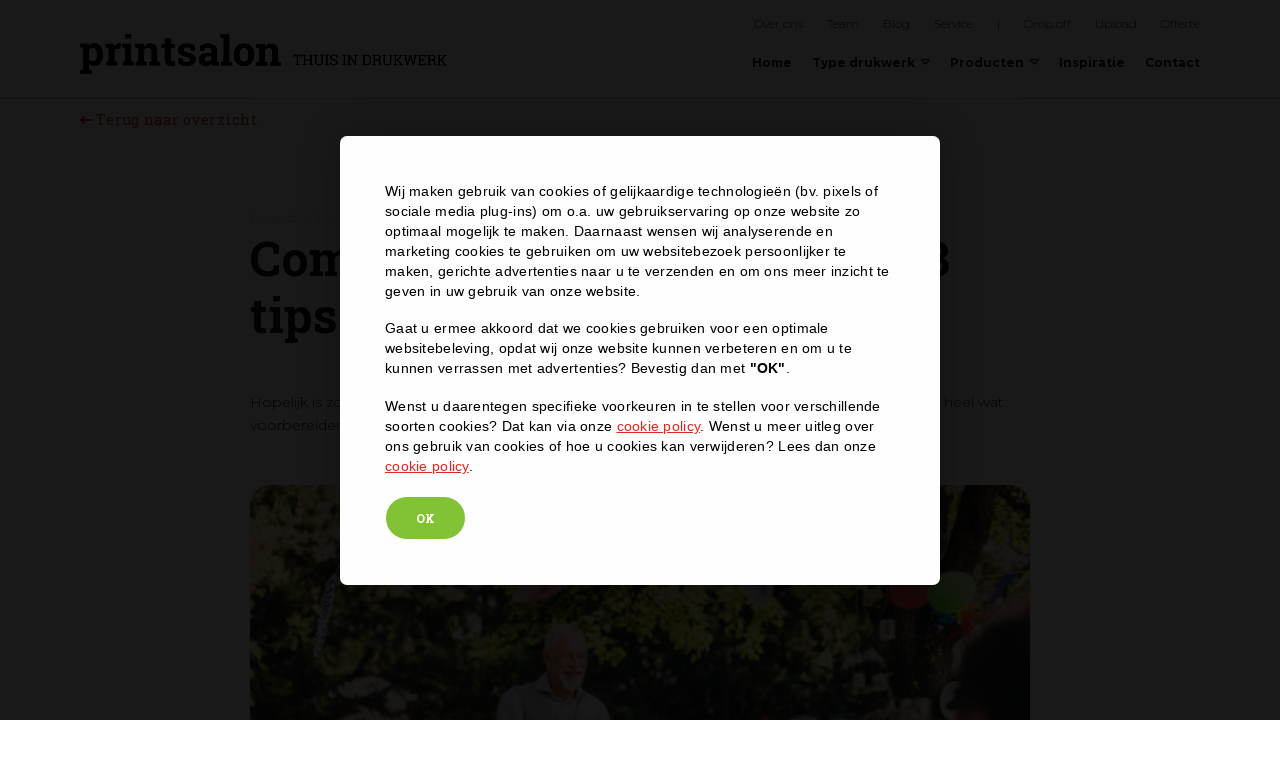

--- FILE ---
content_type: text/html; charset=UTF-8
request_url: https://printsalon.be/nieuws/communiefeest-organiseren-3-tips-voor-je-inkleding/
body_size: 12736
content:
<!DOCTYPE html>
<html lang="nl">
<!-- head-sectie //////////////////////////////////////////////// -->
<head>
<!-- Meta info -->
<meta charset="UTF-8">
<meta name="viewport" content="width=device-width, initial-scale=1.0">
<!-- Favicon normaal -->
<link href="https://printsalon.be/wp-content/uploads/2020/08/favicon.png" rel="icon" type="image/png" >
<!-- Favicon Apple iOS -->
<link href="" rel="apple-touch-icon" />
<link href="" rel="apple-touch-icon" sizes="152x152" />
<link href="" rel="apple-touch-icon" sizes="167x167" />
<link href="" rel="apple-touch-icon" sizes="180x180" />
<!-- Titel -->
<title>Communiefeest organiseren: 3 tips voor je inkleding! - Printsalon</title>
<!-- Inladen van plugins -->
<meta name='robots' content='index, follow, max-image-preview:large, max-snippet:-1, max-video-preview:-1' />
<!-- This site is optimized with the Yoast SEO plugin v18.4.1 - https://yoast.com/wordpress/plugins/seo/ -->
<link rel="canonical" href="https://printsalon.be/nieuws/communiefeest-organiseren-3-tips-voor-je-inkleding/" />
<meta property="og:locale" content="nl_NL" />
<meta property="og:type" content="article" />
<meta property="og:title" content="Communiefeest organiseren: 3 tips voor je inkleding! - Printsalon" />
<meta property="og:url" content="https://printsalon.be/nieuws/communiefeest-organiseren-3-tips-voor-je-inkleding/" />
<meta property="og:site_name" content="Printsalon" />
<meta property="article:modified_time" content="2020-09-15T13:58:39+00:00" />
<meta name="twitter:card" content="summary" />
<script type="application/ld+json" class="yoast-schema-graph">{"@context":"https://schema.org","@graph":[{"@type":"WebSite","@id":"https://printsalon.be/#website","url":"https://printsalon.be/","name":"Printsalon","description":"","potentialAction":[{"@type":"SearchAction","target":{"@type":"EntryPoint","urlTemplate":"https://printsalon.be/?s={search_term_string}"},"query-input":"required name=search_term_string"}],"inLanguage":"nl"},{"@type":"WebPage","@id":"https://printsalon.be/nieuws/communiefeest-organiseren-3-tips-voor-je-inkleding/#webpage","url":"https://printsalon.be/nieuws/communiefeest-organiseren-3-tips-voor-je-inkleding/","name":"Communiefeest organiseren: 3 tips voor je inkleding! - Printsalon","isPartOf":{"@id":"https://printsalon.be/#website"},"datePublished":"2020-08-01T13:23:53+00:00","dateModified":"2020-09-15T13:58:39+00:00","breadcrumb":{"@id":"https://printsalon.be/nieuws/communiefeest-organiseren-3-tips-voor-je-inkleding/#breadcrumb"},"inLanguage":"nl","potentialAction":[{"@type":"ReadAction","target":["https://printsalon.be/nieuws/communiefeest-organiseren-3-tips-voor-je-inkleding/"]}]},{"@type":"BreadcrumbList","@id":"https://printsalon.be/nieuws/communiefeest-organiseren-3-tips-voor-je-inkleding/#breadcrumb","itemListElement":[{"@type":"ListItem","position":1,"name":"Home","item":"https://printsalon.be/"},{"@type":"ListItem","position":2,"name":"Nieuws","item":"https://printsalon.be/nieuws/"},{"@type":"ListItem","position":3,"name":"Communiefeest organiseren: 3 tips voor je inkleding!"}]}]}</script>
<!-- / Yoast SEO plugin. -->
<link rel='dns-prefetch' href='//cdn.polyfill.io' />
<link rel='dns-prefetch' href='//stackpath.bootstrapcdn.com' />
<link rel='dns-prefetch' href='//fonts.googleapis.com' />
<link rel='dns-prefetch' href='//s.w.org' />
<!-- <link rel='stylesheet' id='style_gdpr-css'  href='https://printsalon.be/wp-content/plugins/expliciet-gdpr/assets/css/style.css' type='text/css' media='all' /> -->
<!-- <link rel='stylesheet' id='survey-maker-css'  href='https://printsalon.be/wp-content/plugins/survey-maker/public/css/survey-maker-public.css' type='text/css' media='all' /> -->
<link rel="stylesheet" type="text/css" href="//printsalon.be/wp-content/cache/wpfc-minified/30wiyfps/67o9d.css" media="all"/>
<!-- <link rel='stylesheet' id='taxonomy-image-plugin-public-css'  href='https://printsalon.be/wp-content/plugins/taxonomy-images/css/style.css' type='text/css' media='screen' /> -->
<link rel="stylesheet" type="text/css" href="//printsalon.be/wp-content/cache/wpfc-minified/lyxcp7vk/67o9d.css" media="screen"/>
<!-- <link rel='stylesheet' id='search-filter-plugin-styles-css'  href='https://printsalon.be/wp-content/plugins/search-filter-pro/public/assets/css/search-filter.min.css' type='text/css' media='all' /> -->
<link rel="stylesheet" type="text/css" href="//printsalon.be/wp-content/cache/wpfc-minified/lyhb8zcg/67o9d.css" media="all"/>
<link rel='stylesheet' id='fontmain-css'  href='https://fonts.googleapis.com/css2?family=Montserrat%3Awght%40300%3B400%3B700&#038;display=swap&#038;ver=1.2' type='text/css' media='all' />
<link rel='stylesheet' id='fontalt-css'  href='https://fonts.googleapis.com/css2?family=Roboto+Slab%3Awght%40400%3B700&#038;display=swap&#038;ver=1.2' type='text/css' media='all' />
<!-- <link rel='stylesheet' id='style-css'  href='https://printsalon.be/wp-content/themes/expl-theme/assets/css/style.css' type='text/css' media='all' /> -->
<link rel="stylesheet" type="text/css" href="//printsalon.be/wp-content/cache/wpfc-minified/f3hp7776/67o9d.css" media="all"/>
<script src='//printsalon.be/wp-content/cache/wpfc-minified/7mn365j0/67o9d.js' type="text/javascript"></script>
<!-- <script type='text/javascript' src='https://printsalon.be/wp-includes/js/jquery/jquery.min.js' id='jquery-core-js'></script> -->
<script type='text/javascript' id='search-filter-plugin-build-js-extra'>
/* <![CDATA[ */
var SF_LDATA = {"ajax_url":"https:\/\/printsalon.be\/wp-admin\/admin-ajax.php","home_url":"https:\/\/printsalon.be\/","extensions":[]};
/* ]]> */
</script>
<script src='//printsalon.be/wp-content/cache/wpfc-minified/ei7cf78b/67o9d.js' type="text/javascript"></script>
<!-- <script type='text/javascript' src='https://printsalon.be/wp-content/plugins/search-filter-pro/public/assets/js/search-filter-build.min.js' id='search-filter-plugin-build-js'></script> -->
<!-- <script type='text/javascript' src='https://printsalon.be/wp-content/plugins/search-filter-pro/public/assets/js/chosen.jquery.min.js' id='search-filter-plugin-chosen-js'></script> -->
<link rel="https://api.w.org/" href="https://printsalon.be/wp-json/" /><link rel="EditURI" type="application/rsd+xml" title="RSD" href="https://printsalon.be/xmlrpc.php?rsd" />
<link rel="wlwmanifest" type="application/wlwmanifest+xml" href="https://printsalon.be/wp-includes/wlwmanifest.xml" /> 
<meta name="generator" content="WordPress 5.7.12" />
<link rel='shortlink' href='https://printsalon.be/?p=4496' />
<link rel="alternate" type="application/json+oembed" href="https://printsalon.be/wp-json/oembed/1.0/embed?url=https%3A%2F%2Fprintsalon.be%2Fnieuws%2Fcommuniefeest-organiseren-3-tips-voor-je-inkleding%2F" />
<link rel="alternate" type="text/xml+oembed" href="https://printsalon.be/wp-json/oembed/1.0/embed?url=https%3A%2F%2Fprintsalon.be%2Fnieuws%2Fcommuniefeest-organiseren-3-tips-voor-je-inkleding%2F&#038;format=xml" />
<!-- start Simple Custom CSS and JS -->
<!-- Voeg HTML code toe aan de header of de footer.
Bijvoorbeeld, kun je de volgende code gebruiken voor het laden van de JQuery bibliotheek van Google CDN:
<script src="https://ajax.googleapis.com/ajax/libs/jquery/3.6.0/jquery.min.js"></script>
of de volgende voor het laden van de Bootstrap bibliotheek van jsDelivr:
<link href="https://cdn.jsdelivr.net/npm/bootstrap@5.1.3/dist/css/bootstrap.min.css" rel="stylesheet" integrity="sha384-1BmE4kWBq78iYhFldvKuhfTAU6auU8tT94WrHftjDbrCEXSU1oBoqyl2QvZ6jIW3" crossorigin="anonymous">
-- Einde van het commentaar --> 
<!-- Global site tag (gtag.js) - Google Analytics -->
<script async src="https://www.googletagmanager.com/gtag/js?id=UA-83740558-1"></script>
<script>
window.dataLayer = window.dataLayer || [];
function gtag(){dataLayer.push(arguments);}
gtag('js', new Date());
gtag('config', 'UA-83740558-1');
</script><!-- end Simple Custom CSS and JS -->
<!-- start Simple Custom CSS and JS -->
<script type="text/javascript">
jQuery(document).ready(function( $ ){
setTimeout(function() {
$('iframe[name="Calendly"]').attr("height","1200");
}, 2000);
});</script>
<!-- end Simple Custom CSS and JS -->
<!-- start Simple Custom CSS and JS -->
<!-- Meta Pixel Code -->
<script>
!function(f,b,e,v,n,t,s)
{if(f.fbq)return;n=f.fbq=function(){n.callMethod?
n.callMethod.apply(n,arguments):n.queue.push(arguments)};
if(!f._fbq)f._fbq=n;n.push=n;n.loaded=!0;n.version='2.0';
n.queue=[];t=b.createElement(e);t.async=!0;
t.src=v;s=b.getElementsByTagName(e)[0];
s.parentNode.insertBefore(t,s)}(window, document,'script',
'https://connect.facebook.net/en_US/fbevents.js');
fbq('init', '565242725143321');
fbq('track', 'PageView');
</script>
<noscript><img height="1" width="1" style="display:none"
src="https://www.facebook.com/tr?id=565242725143321&ev=PageView&noscript=1"
/></noscript>
<!-- End Meta Pixel Code -->
<!-- end Simple Custom CSS and JS -->
<style type="text/css" id="wp-custom-css">
[data-archive="team"] a {
color: white!important;
font-weight:bold;
}
.card--team .card-img img{
height:125%;
}
.upload_from .gform_fields{
display:block;
padding:2rem;
}
.upload_from .gfield_label{
display:block;
font-weight: 700;
}
.upload_from .gfield {
margin-top: 2.4rem;
}
.upload_from .gform_drop_area {
border: 2px dashed #ddd;
color: #aaa;
margin-bottom: 10px;
padding: 25px;
text-align: center;
}
.upload_from .gform_button_select_files{
cursor: pointer;	
}
#gform_wrapper_10 .gform_heading{
display:none;
}
.upload_from .gform_footer{
margin:0;
display:block;
text-align:center;
}
.upload_from label{
color:white;
}
.m_upload .gform_drop_instructions,.m_upload button{
color:white;
}
.location-list p{
clear: both;
display: inline-block;
overflow: hidden;
white-space: nowrap;
}
.site-header .site-logo {
display: block;
width: 18.25rem;
}		</style>
<!-- Eventuele tracking codes -->
<!-- Google Tag Manager -->
<script>(function(w,d,s,l,i){w[l]=w[l]||[];w[l].push({'gtm.start':
new Date().getTime(),event:'gtm.js'});var f=d.getElementsByTagName(s)[0],
j=d.createElement(s),dl=l!='dataLayer'?'&l='+l:'';j.async=true;j.src=
'https://www.googletagmanager.com/gtm.js?id='+i+dl;f.parentNode.insertBefore(j,f);
})(window,document,'script','dataLayer','GTM-PT7WS3W');</script>
<!-- End Google Tag Manager -->
</head>
<!-- begin body-sectie (einde staat in footer.php) //////////////////////////// -->
<body class="nieuws-template-default single single-nieuws postid-4496 elementor-default elementor-kit-4880" >
<!-- Google Tag Manager (noscript) -->
<noscript><iframe src="https://www.googletagmanager.com/ns.html?id=GTM-PT7WS3W"
height="0" width="0" style="display:none;visibility:hidden"></iframe></noscript>
<!-- End Google Tag Manager (noscript) -->
<!-- Eventuele meldingen -->
<!-- -->
<!-- -->
<div id="site-wrapper" class="site-wrapper">
<header class="site-header" data-nav="scroll">
<div class="container">
<a href="https://printsalon.be/" title="Printsalon" class="site-logo">
<img src="https://printsalon.be/wp-content/uploads/2020/08/logo-alt@3x.png" alt="Printsalon">
</a>
<nav class="site-nav">
<ul id="nav-top" class="nav-top"><li id="menu-item-3588" class="menu-item menu-item-type-post_type menu-item-object-page menu-item-3588"><a href="https://printsalon.be/over-ons/">Over ons</a></li>
<li id="menu-item-3960" class="menu-item menu-item-type-post_type_archive menu-item-object-team menu-item-3960"><a href="https://printsalon.be/team/">Team</a></li>
<li id="menu-item-3964" class="menu-item menu-item-type-post_type_archive menu-item-object-nieuws menu-item-3964"><a href="https://printsalon.be/nieuws/">Blog</a></li>
<li id="menu-item-3590" class="menu-item menu-item-type-post_type menu-item-object-page menu-item-3590"><a href="https://printsalon.be/service/">Service</a></li>
<li id="menu-item-3594" class="menu-item menu-item-type-custom menu-item-object-custom menu-item-3594"><a href="#">|</a></li>
<li id="menu-item-5009" class="menu-item menu-item-type-post_type menu-item-object-page menu-item-5009"><a href="https://printsalon.be/dropoff/">Drop off</a></li>
<li id="menu-item-4753" class="menu-item menu-item-type-post_type menu-item-object-page menu-item-4753"><a href="https://printsalon.be/upload/">Upload</a></li>
<li id="menu-item-3592" class="menu-item menu-item-type-post_type menu-item-object-page menu-item-3592"><a href="https://printsalon.be/offerte/">Offerte</a></li>
</ul>      <ul id="nav-main" class="nav-main"><li id="menu-item-3318" class="pagelink menu-item menu-item-type-post_type menu-item-object-page menu-item-home menu-item-3318"><a title="homeajax" href="https://printsalon.be/">Home</a></li>
<li id="menu-item-3155" class="menu-item menu-item-type-custom menu-item-object-custom menu-item-has-children menu-item-3155"><a href="#">Type drukwerk</a>
<ul class="sub-menu">
<li id="menu-item-3763" class="menu-item menu-item-type-post_type menu-item-object-dienst menu-item-3763"><a href="https://printsalon.be/dienst/persoonlijk/">Persoonlijk drukwerk</a></li>
<li id="menu-item-3764" class="menu-item menu-item-type-post_type menu-item-object-dienst menu-item-3764"><a href="https://printsalon.be/dienst/zakelijk/">Zakelijk drukwerk</a></li>
<li id="menu-item-3765" class="menu-item menu-item-type-post_type menu-item-object-dienst menu-item-3765"><a href="https://printsalon.be/dienst/vereniging/">Verenigingsdrukwerk</a></li>
<li id="menu-item-3766" class="menu-item menu-item-type-post_type menu-item-object-dienst menu-item-3766"><a href="https://printsalon.be/dienst/openbaar/">Openbaar drukwerk</a></li>
</ul>
</li>
<li id="menu-item-3958" class="menu-item menu-item-type-post_type_archive menu-item-object-inspiratie menu-item-3958"><a href="https://printsalon.be/inspiratie/">Inspiratie</a></li>
<li id="menu-item-3966" class="menu-item menu-item-type-post_type menu-item-object-page menu-item-3966"><a href="https://printsalon.be/contact/">Contact</a></li>
<li id="menu-item-3595" class="menu-item menu-item-type-custom menu-item-object-custom menu-item-has-children menu-item-3595"><a href="#">Producten</a>
<ul class="sub-menu">
<li id="menu-item-3762" class="menu-item menu-item-type-post_type menu-item-object-drukwerk menu-item-3762"><a href="https://printsalon.be/drukwerk/gelegenheidsdrukwerk/">Gelegenheidsdrukwerk</a></li>
<li id="menu-item-3755" class="menu-item menu-item-type-post_type menu-item-object-drukwerk menu-item-3755"><a href="https://printsalon.be/drukwerk/bedrijfsdrukwerk/">Bedrijfsdrukwerk</a></li>
<li id="menu-item-3759" class="menu-item menu-item-type-post_type menu-item-object-drukwerk menu-item-3759"><a href="https://printsalon.be/drukwerk/studiedrukwerk/">Studiedrukwerk</a></li>
<li id="menu-item-3757" class="menu-item menu-item-type-post_type menu-item-object-drukwerk menu-item-3757"><a href="https://printsalon.be/drukwerk/geadresseerd-drukwerk/">Geadresseerd drukwerk</a></li>
<li id="menu-item-3761" class="menu-item menu-item-type-post_type menu-item-object-drukwerk menu-item-3761"><a href="https://printsalon.be/drukwerk/textiel/">Textiel</a></li>
<li id="menu-item-3756" class="menu-item menu-item-type-post_type menu-item-object-drukwerk menu-item-3756"><a href="https://printsalon.be/drukwerk/promotiemateriaal/">Promotiemateriaal</a></li>
<li id="menu-item-3754" class="menu-item menu-item-type-post_type menu-item-object-drukwerk menu-item-3754"><a href="https://printsalon.be/drukwerk/presentatie/">Presentatie</a></li>
<li id="menu-item-3758" class="menu-item menu-item-type-post_type menu-item-object-drukwerk menu-item-3758"><a href="https://printsalon.be/drukwerk/stickers/">Stickers</a></li>
<li id="menu-item-3760" class="menu-item menu-item-type-post_type menu-item-object-drukwerk menu-item-3760"><a href="https://printsalon.be/drukwerk/gadgets/">Gadgets</a></li>
<li id="menu-item-3753" class="menu-item menu-item-type-post_type menu-item-object-drukwerk menu-item-3753"><a href="https://printsalon.be/drukwerk/grafische-opmaak/">Grafische opmaak</a></li>
</ul>
</li>
</ul>    </nav>
<button class="site-hamburger">
<span class="line line-1"></span>
<span class="line line-2"></span>
<span class="line line-3"></span>
</button>
</div>
</header>
<main id="site-main" class="site-main">
<!-- BEGIN NIEUWSBERICHT ////////////////// -->
<section class="back">
<div class="container">
<a href="https://printsalon.be/nieuws/" class="btn--link">
<i class="fas fa-long-arrow-left"></i> Terug naar overzicht    </a>
</div>
</section>
<header class="page-intro">
<div class="container">
<div class="content-block">
<span class="meta">1 augustus 2020</span>
<h1 class="title h1">Communiefeest organiseren: 3 tips voor je inkleding! </h1>
<p>Hopelijk is zover: het langverwachte communie- of lentefeest van zoon of dochter. Daar komt vaak heel wat voorbereidend werk aan te pas. Wij geven je graag 3 inspirerende tips! </p>
</div>
</div>
</header>
<section class="header">
<div class="container">
<figure class="content-img ">
<img width="416" height="277" src="https://printsalon.be/wp-content/uploads/2020/07/Afbeelding1.png" class="attachment-xpl--md size-xpl--md" alt="" loading="auto" srcset="https://printsalon.be/wp-content/uploads/2020/07/Afbeelding1.png 416w, https://printsalon.be/wp-content/uploads/2020/07/Afbeelding1-350x233.png 350w, https://printsalon.be/wp-content/uploads/2020/07/Afbeelding1-130x87.png 130w, https://printsalon.be/wp-content/uploads/2020/07/Afbeelding1-300x200.png 300w, https://printsalon.be/wp-content/uploads/2020/07/Afbeelding1-400x266.png 400w" sizes="(max-width: 416px) 100vw, 416px" />		</figure>
</div>
</section>
<section class="news-content">
<div class="container">
<div class="content-block">
<h2>Uitnodiging communie</h2>
<p>Op vlak van uitnodigingen kan je alle kanten uit. Een openvouwbare kaart of een kaartje dat op de voor- en achterkant bedrukt is? Een doosje met kaart en attribuut in? Of ga je voor een volledig bedrukt voorwerp zoals een voetbal of toverstaf? Breng je ze zelf rond of is de familie eigenlijk te groot om kaartjes handmatig rond te brengen? Je merkt het, er zijn heel wat vragen die je op voorhand kan stellen.</p>
<p>Onze tip? Kies eerst voor het thema van het feest: voetbal, wielrennen of een roze prinsessenthema. Het kan allemaal! Maar het is belangrijk om de eerste stap te zetten die je verdere inkleding bepaalt, waaronder dus ook je uitnodigingen.</p>
</div>
<div class="content-block">
<h2>Communie versiering voor het feest</h2>
<p>Ook het feest kan je op verschillende manieren aankleden, maar ook hier geldt dezelfde regel: kies eerst voor een thema voordat je van start gaat met het inkleden van je communie- of lentefeest.</p>
<p>Op vlak van inkleding op tafel kan je verschillende richtingen uitgaan: mag het feest volledig in thema zijn? Dan kan je kiezen voor een gepersonaliseerde menukaart waar je ook je onderleggers en tafelkleed op aanpast. Ook de inkleding van het feest maak je zo speciaal als je zelf wilt. Denk aan ballonnen of slingers met het gezicht van je zoon of dochter op of een levensechte staander waar jouw oogappel opstaat. Zie je het liever wat rustiger? Ga dan bijvoorbeeld voor gepersonaliseerde servetten met aangepaste ballonnen.</p>
<p><strong>Wist je dat:</strong></p>
<p>We bij Printsalon ooit een tafellaken hebben gemaakt van 1 km lang? Dit is ook meteen het langste tafellaken ooit gemaakt in België! Hoe lang of speciaal jij je tafellaken ook wilt maken, wij brengen het volledig in orde voor jou.</p>
</div>
<div class="content-block">
<h2>Communie bedankjes</h2>
<p>Ook na het communie- of lentefeest is het fijn om een klein bedankje mee te geven aan vrienden en familie. Voor de kinderen kan je denken aan een zakje snoep met een gepersonaliseerde sticker op. Mag het wat meer zijn? Dan kan je ook het snoep volledig laten personaliseren met letters of foto erop. De volwassenen binnen de familie kan je dan weer een fles wijn meegeven met een gepersonaliseerd etiket op.</p>
<p>Wil je je kind graag een aandenken bezorgen over zijn/haar communie- of lentefeest? Dan kan je een boekje of voorwerp voorzien waar mensen een boodschap op kunnen achterlaten. In het verleden hebben we een levensgrote en beschrijfbare voetbal ontworpen waar gasten een boodschap op konden neerschrijven. Origineel, toch?</p>
</div>
<div class="content-block">
<h2>Printsalon: jouw ondersteuning van A tot Z</h2>
<p>Heb je idee? Kom langs of bel en vertel ons erover! We doen niets liever dan je idee tastbaar maken! Zijn we eenmaal op de hoogte over je idee? Dan moet jij je verder nergens druk over maken, het is net die taak die wij met veel plezier op ons nemen. Wij zorgen voor een indrukwekkend eindresultaat dat het juiste gevoel losmaakt, hoe speciaal je communie- of lentefeest ook mag zijn!</p>
</div>
</div>
</section>
<!-- EINDE NIEUWSBERICHT ////////////////// -->
</main>
<footer class="site-footer">
<div class="container">
<img src="https://printsalon.be/wp-content/uploads/2020/08/logo-alt@3x.png" alt="Printsalon" class="site-logo">
<div class="row">
<div class="col-lg-6 col-xl-5 company-ftr-details">
<div class="footer-hours">
<h4>Openingsuren</h4>
<p>Maandag t/m vrijdag: 09:00u – 13:00u<br />
Van 13:30u tot 16:30u <a href="/afspraak">op afspraak</a>.</p>
<p>Afhaling van je bestellingen is 24/7 mogelijk dankzij de lockers voor ons gebouw!</p>
<p>&nbsp;</p>
<div id="ConnectiveDocSignExtentionInstalled" data-extension-version="1.0.4"></div>
</div>
<ul class="location-list">
<li>
<h4>Adres</h4>
<p><span data-teams="true"><span class="ui-provider a b c d e f g h i j k l m n o p q r s t u v w x y z ab ac ae af ag ah ai aj ak" dir="ltr">Corda Campus Hasselt, Gebouw 5</span></span></p>
<p><a href="tel:+32 11 22 60 74">+32 11 22 60 74</a><br />
<a href="mailto:info@printsalon.be">info@printsalon.be</a></p>
<div id="ConnectiveDocSignExtentionInstalled" data-extension-version="1.0.4"></div>
</li>
</ul>
</div>
<div class="col-lg-6 col-xl-5">
<nav class="footer-nav">
<ul id="nav-footer" class="nav-footer"><li id="menu-item-3685" class="menu-item menu-item-type-post_type menu-item-object-page menu-item-home menu-item-3685"><a href="https://printsalon.be/">Home</a></li>
<li id="menu-item-3739" class="menu-item menu-item-type-post_type menu-item-object-dienst menu-item-3739"><a href="https://printsalon.be/dienst/persoonlijk/">Persoonlijk</a></li>
<li id="menu-item-3740" class="menu-item menu-item-type-post_type menu-item-object-dienst menu-item-3740"><a href="https://printsalon.be/dienst/zakelijk/">Zakelijk</a></li>
<li id="menu-item-3741" class="menu-item menu-item-type-post_type menu-item-object-dienst menu-item-3741"><a href="https://printsalon.be/dienst/vereniging/">Vereniging</a></li>
<li id="menu-item-3742" class="menu-item menu-item-type-post_type menu-item-object-dienst menu-item-3742"><a href="https://printsalon.be/dienst/openbaar/">Openbaar</a></li>
<li id="menu-item-3963" class="menu-item menu-item-type-post_type_archive menu-item-object-inspiratie menu-item-3963"><a href="https://printsalon.be/inspiratie/">Inspiratie</a></li>
<li id="menu-item-3967" class="menu-item menu-item-type-post_type menu-item-object-page menu-item-3967"><a href="https://printsalon.be/contact/">Contact</a></li>
<li id="menu-item-3691" class="menu-item menu-item-type-custom menu-item-object-custom menu-item-has-children menu-item-3691"><a href="#">Producten</a>
<ul class="sub-menu">
<li id="menu-item-3752" class="menu-item menu-item-type-post_type menu-item-object-drukwerk menu-item-3752"><a href="https://printsalon.be/drukwerk/gelegenheidsdrukwerk/">Gelegenheidsdrukwerk</a></li>
<li id="menu-item-3745" class="menu-item menu-item-type-post_type menu-item-object-drukwerk menu-item-3745"><a href="https://printsalon.be/drukwerk/bedrijfsdrukwerk/">Bedrijfsdrukwerk</a></li>
<li id="menu-item-3749" class="menu-item menu-item-type-post_type menu-item-object-drukwerk menu-item-3749"><a href="https://printsalon.be/drukwerk/studiedrukwerk/">Studiedrukwerk</a></li>
<li id="menu-item-3747" class="menu-item menu-item-type-post_type menu-item-object-drukwerk menu-item-3747"><a href="https://printsalon.be/drukwerk/geadresseerd-drukwerk/">Geadresseerd drukwerk</a></li>
<li id="menu-item-3751" class="menu-item menu-item-type-post_type menu-item-object-drukwerk menu-item-3751"><a href="https://printsalon.be/drukwerk/textiel/">Textiel</a></li>
<li id="menu-item-3746" class="menu-item menu-item-type-post_type menu-item-object-drukwerk menu-item-3746"><a href="https://printsalon.be/drukwerk/promotiemateriaal/">Promotiemateriaal</a></li>
<li id="menu-item-3744" class="menu-item menu-item-type-post_type menu-item-object-drukwerk menu-item-3744"><a href="https://printsalon.be/drukwerk/presentatie/">Presentatie</a></li>
<li id="menu-item-3748" class="menu-item menu-item-type-post_type menu-item-object-drukwerk menu-item-3748"><a href="https://printsalon.be/drukwerk/stickers/">Stickers</a></li>
<li id="menu-item-3750" class="menu-item menu-item-type-post_type menu-item-object-drukwerk menu-item-3750"><a href="https://printsalon.be/drukwerk/gadgets/">Gadgets</a></li>
<li id="menu-item-3743" class="menu-item menu-item-type-post_type menu-item-object-drukwerk menu-item-3743"><a href="https://printsalon.be/drukwerk/grafische-opmaak/">Grafische opmaak</a></li>
</ul>
</li>
</ul>          <ul id="nav-footer-extra" class="nav-footer-extra"><li class="menu-item menu-item-type-post_type menu-item-object-page menu-item-3588"><a href="https://printsalon.be/over-ons/">Over ons</a></li>
<li class="menu-item menu-item-type-post_type_archive menu-item-object-team menu-item-3960"><a href="https://printsalon.be/team/">Team</a></li>
<li class="menu-item menu-item-type-post_type_archive menu-item-object-nieuws menu-item-3964"><a href="https://printsalon.be/nieuws/">Blog</a></li>
<li class="menu-item menu-item-type-post_type menu-item-object-page menu-item-3590"><a href="https://printsalon.be/service/">Service</a></li>
<li class="menu-item menu-item-type-custom menu-item-object-custom menu-item-3594"><a href="#">|</a></li>
<li class="menu-item menu-item-type-post_type menu-item-object-page menu-item-5009"><a href="https://printsalon.be/dropoff/">Drop off</a></li>
<li class="menu-item menu-item-type-post_type menu-item-object-page menu-item-4753"><a href="https://printsalon.be/upload/">Upload</a></li>
<li class="menu-item menu-item-type-post_type menu-item-object-page menu-item-3592"><a href="https://printsalon.be/offerte/">Offerte</a></li>
</ul>        </nav>
</div>
</div>
<div class="copyrights">
<ul id="nav-legal" class="nav-legal"><li id="menu-item-4739" class="menu-item menu-item-type-custom menu-item-object-custom menu-item-4739"><a target="_blank" rel="noopener" href="https://printsalon.be/wp-content/uploads/2020/11/verkoopsvoorwaarden-Printsalon.pdf">Verkoopsvoorwaarden</a></li>
<li id="menu-item-3682" class="menu-item menu-item-type-post_type menu-item-object-page menu-item-3682"><a href="https://printsalon.be/disclaimer/">Disclaimer</a></li>
<li id="menu-item-3683" class="menu-item menu-item-type-post_type menu-item-object-page menu-item-3683"><a href="https://printsalon.be/cookieverklaring/">Cookieverklaring</a></li>
<li id="menu-item-3684" class="menu-item menu-item-type-post_type menu-item-object-page menu-item-3684"><a href="https://printsalon.be/privacyverklaring/">Privacyverklaring</a></li>
</ul>      <div class="klant">
© Printsalon 2025        <a class="expliciet opa" target="_blank" href="https://www.expliciet.be" title="expliciet">
<svg  viewBox="0 0 188.2 258.7" class="expl-icon">
<path fill="currentColor" d="M160.6,146.4c-8.8,6.1-39.1,23.3-71.2,23.3c-36.4,0-60.4-20.6-60.4-56C29,46.9,70.5,0,120.1,0
c35.8,0,57.7,16.9,57.7,43.2c0,34.1-37.8,58-104.6,58.7c0,26.3,10.5,32.7,28.3,32.7s39.5-8.8,45.9-10.8L160.6,146.4z M116.4,34.1
c-18.2,0-33.7,17.2-39.8,41.2c38.5-1,57-13.2,57-26.6C133.9,39.1,128.2,34.1,116.4,34.1z"/>
<path fill="currentColor" d="M173.7,169.7c-0.3,0.3-0.7,0.3-1,0.7c-10.5,6.7-43.9,26.3-83.3,26.3c-27.7,0-51.6-9.8-67.1-27.7L0,188.2
c8.1,9.4,18.2,17.5,29.3,23.3l-4.7,47.2l61.1-33.1h3.7c46.2,0,85.3-21.9,98.5-30.7c0,0,0.3,0,0.3-0.3L173.7,169.7z"/>
</svg>        </a>
</div>
</div>
</div>
<svg viewBox="0 0 223 190" fill="none" class="sofa">
<path d="M48.8887 85.6173C48.8887 85.6173 56.5586 21.0006 58.476 18.5294C60.3022 16.0582 102.121 3.42773 102.121 3.42773L188.134 24.387L176.537 85.6173C176.537 85.6173 154.441 90.7427 163.937 117.285C153.436 114.905 81.0291 105.661 55.7368 118.566C61.7631 110.695 70.8026 98.0647 48.8887 85.6173Z" fill="white"/>
<path d="M54.0927 119.939L55.3711 118.291C58.4755 114.356 63.5888 107.674 62.1279 100.627C61.0322 95.4101 56.5581 90.4677 48.7056 86.0745L48.4316 85.8915V85.6169C49.2534 79.0271 56.1928 20.8171 58.019 18.2544C59.8452 15.6917 97.5554 4.25108 101.938 2.96973H102.03H102.121L188.59 24.0205L188.498 24.4781L176.902 86.0745L176.628 86.1661C176.537 86.1661 168.319 88.1796 164.302 95.6847C161.197 101.359 161.289 108.59 164.302 117.285L164.576 118.108L163.754 117.925C152.888 115.454 80.846 106.393 55.8276 119.115L54.0927 119.939ZM49.436 85.4339C57.3798 90.0101 61.9452 95.044 63.0409 100.444C64.4106 107.034 60.393 113.166 57.1972 117.376C83.22 105.935 150.24 114.081 163.206 116.735C160.284 108.132 160.375 100.81 163.48 95.1355C167.315 87.9966 174.62 85.7084 176.172 85.2508L187.585 24.7527L102.121 3.88498C85.4115 8.91886 60.1191 17.0646 58.8408 18.8036C57.5625 20.5425 52.5405 59.4407 49.436 85.4339Z" fill="#1D1D1B"/>
<path d="M218.357 100.443C217.353 91.1073 209.044 84.2429 199.73 84.2429H179.551C169.416 84.2429 160.559 92.5717 160.742 102.731C160.833 107.673 162.842 112.158 166.129 115.453V118.656C156.907 113.806 139.923 108.863 108.787 108.863C82.8557 108.863 66.6029 112.25 56.4677 116.185V115.361C59.7548 112.067 61.7635 107.582 61.8549 102.639C61.9462 92.4801 53.1806 84.1514 43.0454 84.1514H22.8663C13.4615 84.1514 5.24381 91.0157 4.23942 100.351C3.14372 110.602 10.631 119.389 20.401 120.487V173.205C20.401 179.887 25.7881 185.378 32.5449 185.378H56.559V170.276H166.129V185.378H188.499C196.078 185.378 202.195 179.246 202.195 171.649V120.487C211.965 119.572 219.453 110.694 218.357 100.443Z" fill="#E1261D"/>
<path d="M155.172 131.745C154.898 131.745 154.532 131.653 154.258 131.562C108.239 115.819 68.7027 129.548 68.2462 129.731C66.694 130.189 65.0504 129.365 64.5026 127.809C64.046 126.253 64.8678 124.606 66.42 124.057C68.2462 123.508 108.239 109.687 156.085 125.979C157.637 126.528 158.459 128.175 157.911 129.731C157.546 130.921 156.45 131.745 155.172 131.745Z" fill="white"/>
<path d="M102.304 4.25098L91.0736 31.1594L59.207 18.895L102.304 4.25098Z" fill="#C6C6C6"/>
<path d="M17.3876 106.942C17.205 106.942 17.1137 106.942 16.9311 106.942C15.2875 106.668 14.1919 105.203 14.4658 103.556C15.7441 95.2269 22.5922 93.0303 25.9706 93.0303H39.9407C41.5843 93.0303 42.8626 94.4032 42.8626 95.9591C42.8626 97.515 41.493 98.8879 39.9407 98.8879H25.9706C25.2401 98.8879 21.1313 99.254 20.3095 104.379C20.0356 105.844 18.8486 106.942 17.3876 106.942Z" fill="white"/>
<path d="M146.131 91.748L77.7414 85.4328C75.4586 85.2498 73.3586 86.8972 73.1759 89.2769C72.9933 91.565 74.6369 93.6701 77.0109 93.8531L145.401 100.168C145.492 100.168 145.675 100.168 145.766 100.168C147.957 100.168 149.783 98.5209 149.966 96.3243C150.149 94.0362 148.505 91.9311 146.131 91.748Z" fill="#1D1D1B"/>
<path d="M146.954 72.5275L78.7471 64.4733C76.4644 64.1987 74.3643 65.8461 74.0904 68.1343C73.8165 70.4224 75.46 72.5275 77.7427 72.802L145.95 80.8563C146.133 80.8563 146.315 80.8563 146.406 80.8563C148.507 80.8563 150.333 79.3003 150.607 77.1037C150.881 74.9071 149.237 72.802 146.954 72.5275Z" fill="#1D1D1B"/>
<path d="M150.15 52.2111L81.9424 44.1569C79.6597 43.8823 77.5596 45.5297 77.2857 47.8179C77.0118 50.106 78.6553 52.2111 80.938 52.4856L149.145 60.5399C149.328 60.5399 149.51 60.5399 149.602 60.5399C151.702 60.5399 153.528 58.9839 153.802 56.7873C154.076 54.5907 152.432 52.4856 150.15 52.2111Z" fill="#1D1D1B"/>
<path d="M211.143 112.159C208.769 115.088 205.482 116.918 201.921 117.284H189.594C187.312 117.284 185.394 119.206 185.394 121.494C185.394 123.783 187.312 125.705 189.594 125.705H197.995V172.657C197.995 177.965 193.703 182.176 188.499 182.176H170.328V175.494V150.874V142.454V142.362V127.444V117.101V114.63L169.05 113.44C166.402 110.786 164.941 107.4 164.85 103.647C164.759 100.078 166.219 96.5997 168.867 93.9454C171.698 91.1082 175.533 89.4607 179.459 89.4607H199.73C207.126 89.4607 213.426 94.9522 214.248 101.908C214.613 105.569 213.517 109.23 211.143 112.159ZM156.45 103.647C156.45 106.393 157.089 109.139 158.093 111.61C147.41 108.132 131.705 105.478 108.787 105.478C89.6119 105.478 75.5505 107.308 65.05 109.962C65.6892 107.949 66.0544 105.844 66.0544 103.647C66.1458 97.7895 63.863 92.2065 59.5716 87.9048C58.0193 86.2573 56.1932 84.976 54.1844 83.8777C55.1888 66.0303 57.3802 42.7829 61.9456 24.4779L89.5206 35.0033C89.9772 35.1863 90.525 35.2778 90.9816 35.2778C92.6251 35.2778 94.1774 34.2711 94.8165 32.7151L104.769 9.19319L182.29 27.4067C180.098 36.7422 174.802 60.2642 171.15 82.5963C168.046 83.7861 165.215 85.6166 162.932 87.9963C158.641 92.298 156.358 97.881 156.45 103.647ZM161.837 142.362H60.6673V120.122C70.3459 116.827 85.4118 113.989 108.787 113.989C137.001 113.989 152.98 118.017 161.928 122.135V142.362H161.837ZM161.837 167.074H60.6673V150.874H161.928V167.074H161.837ZM53.5452 113.349L52.8148 114.081C52.6322 114.172 52.4495 114.172 52.3582 114.264V114.539V123.691V142.362V142.454V150.874V175.494V182.176H32.5443C28.1616 182.176 24.6005 178.606 24.6005 174.213V125.705H33.0009C35.2836 125.705 37.2011 123.783 37.2011 121.494C37.2011 119.206 35.2836 117.284 33.0009 117.284H20.7656C17.1133 116.827 13.8262 115.088 11.5435 112.159C9.16947 109.23 8.16508 105.569 8.53031 101.817C9.26078 94.8607 15.6523 89.3692 23.0483 89.3692H43.2274C47.1537 89.3692 50.9886 91.0166 53.8191 93.8539C56.4671 96.5081 57.928 99.9861 57.8367 103.556C57.6541 107.217 56.1018 110.695 53.5452 113.349ZM83.7682 14.9593L94.8165 11.2067L88.7902 25.7592L71.5329 19.1694L83.7682 14.9593ZM222.557 100.901C221.37 89.5522 211.508 80.9489 199.73 80.9489H180.007C184.572 53.8574 191.421 25.5762 191.512 25.2101C191.786 24.1118 191.603 23.0135 190.964 22.0067C190.416 21.0915 189.412 20.3593 188.316 20.0847L103.217 0.132203C103.034 0.0406778 102.76 0.0406778 102.578 0.0406778C102.395 0.0406778 102.304 -0.0508473 102.121 0.0406778C101.756 0.0406778 101.299 0.132203 100.934 0.223728L57.8367 14.9593C57.4715 15.0508 57.1062 15.3254 56.8323 15.5084C56.741 15.5999 56.6497 15.6915 56.5584 15.783C56.3758 15.966 56.1932 16.1491 56.0106 16.3321C55.9192 16.4237 55.8279 16.5152 55.7366 16.6067C55.554 16.7898 55.4627 17.0643 55.3714 17.3389C55.3714 17.4304 55.2801 17.522 55.2801 17.6135V17.705C49.8016 36.7422 47.245 61.7286 46.058 81.1319C45.0536 81.0404 44.1405 80.9489 43.1361 80.9489H22.957C11.1782 80.9489 1.31697 89.5522 0.129966 100.901C-0.509191 106.85 1.22566 112.708 4.96929 117.376C7.89115 121.037 11.8174 123.6 16.2915 124.881V174.121C16.2915 183.182 23.5962 190.504 32.6357 190.504H60.8499V175.403H162.111V190.504H188.681C198.543 190.504 206.578 182.45 206.578 172.566V124.881C210.96 123.6 214.887 121.037 217.9 117.376C221.461 112.8 223.196 106.942 222.557 100.901Z" fill="#1D1D1B"/>
</svg>
</footer>
</div> <!-- einde #main -->
<!-- inladen van alleenstaande kaart op contactpagina -->
<!-- Script voor instellen van cookies -->
<script src="https://cdn.jsdelivr.net/npm/js-cookie@beta/dist/js.cookie.min.js"></script>
<!-- inladen van plugins -->
<div id="expl-gdpr-wall">
<div id="expl-gdpr-modal" class="js-modal lang-default">
<div class="section-shared config-active" id="section-simple">
<p>
Wij maken gebruik van cookies of gelijkaardige technologieën (bv. pixels of sociale media plug-ins) om o.a. uw gebruikservaring op onze website zo optimaal mogelijk te maken.
Daarnaast wensen wij analyserende en marketing cookies te gebruiken om uw websitebezoek persoonlijker te maken, gerichte advertenties naar u te verzenden en om ons meer inzicht te geven in uw gebruik van onze website.
</p>
<p>
Gaat u ermee akkoord dat we cookies gebruiken voor een optimale websitebeleving, opdat wij onze website kunnen verbeteren en om u te kunnen verrassen met advertenties?
Bevestig dan met <span class="txt-bold">"OK"</span>.
</p>
<p>
Wenst u daarentegen specifieke voorkeuren in te stellen voor verschillende soorten cookies? Dat kan via onze <a href="https://printsalon.be/cookieverklaring/#cookies-config" class="cookie-hide">cookie policy</a>. Wenst u meer uitleg over ons gebruik van cookies of hoe u cookies kan verwijderen? Lees dan onze <a href="https://printsalon.be/cookieverklaring/" class="cookie-hide">cookie policy</a>.
</p>
<div class="cookie-actions">
<span class="btn-gdpr btn-green" id="cookie-accept-all">OK</span>
</div>
</div>
</div>
</div>
<script type='text/javascript' src='https://printsalon.be/wp-content/plugins/expliciet-gdpr/assets/js/js.cookie.min.js' id='cookie-js'></script>
<script type='text/javascript' src='https://printsalon.be/wp-content/plugins/expliciet-gdpr/assets/js/script-min.js' id='script_gdpr-js'></script>
<script type='text/javascript' src='https://printsalon.be/wp-includes/js/jquery/ui/core.min.js' id='jquery-ui-core-js'></script>
<script type='text/javascript' src='https://printsalon.be/wp-includes/js/jquery/ui/datepicker.min.js' id='jquery-ui-datepicker-js'></script>
<script type='text/javascript' id='jquery-ui-datepicker-js-after'>
jQuery(document).ready(function(jQuery){jQuery.datepicker.setDefaults({"closeText":"Sluiten","currentText":"Vandaag","monthNames":["januari","februari","maart","april","mei","juni","juli","augustus","september","oktober","november","december"],"monthNamesShort":["jan","feb","mrt","apr","mei","jun","jul","aug","sep","okt","nov","dec"],"nextText":"Volgende","prevText":"Vorige","dayNames":["zondag","maandag","dinsdag","woensdag","donderdag","vrijdag","zaterdag"],"dayNamesShort":["zo","ma","di","wo","do","vr","za"],"dayNamesMin":["Z","M","D","W","D","V","Z"],"dateFormat":"d MM yy","firstDay":1,"isRTL":false});});
</script>
<script type='text/javascript' src='https://cdn.polyfill.io/v2/polyfill.min.js' id='polyfill-js'></script>
<script type='text/javascript' src='https://stackpath.bootstrapcdn.com/bootstrap/4.1.3/js/bootstrap.min.js' id='bootstrap-js'></script>
<script type='text/javascript' id='script-js-extra'>
/* <![CDATA[ */
var xpl = {"ajaxurl":"https:\/\/printsalon.be\/wp-admin\/admin-ajax.php"};
/* ]]> */
</script>
<script type='text/javascript' src='https://printsalon.be/wp-content/themes/expl-theme/assets/js/script-min.js' id='script-js'></script>
<div id="overlay">
<div id="popup">
<div id="close">
<svg width="20px" height="20px" viewBox="0 0 24 24" fill="none" xmlns="http://www.w3.org/2000/svg">
<path fill-rule="evenodd" clip-rule="evenodd"
d="M5.29289 5.29289C5.68342 4.90237 6.31658 4.90237 6.70711 5.29289L12 10.5858L17.2929 5.29289C17.6834 4.90237 18.3166 4.90237 18.7071 5.29289C19.0976 5.68342 19.0976 6.31658 18.7071 6.70711L13.4142 12L18.7071 17.2929C19.0976 17.6834 19.0976 18.3166 18.7071 18.7071C18.3166 19.0976 17.6834 19.0976 17.2929 18.7071L12 13.4142L6.70711 18.7071C6.31658 19.0976 5.68342 19.0976 5.29289 18.7071C4.90237 18.3166 4.90237 17.6834 5.29289 17.2929L10.5858 12L5.29289 6.70711C4.90237 6.31658 4.90237 5.68342 5.29289 5.29289Z"
fill="#0F1729" />
</svg>
</div>
<img src="https://printsalon.be/wp-content/uploads/2024/02/PS_VERHUIS_ProductiePeer-1.jpg" width="500" />
</div>
</div>
<style>
#overlay {
position: fixed;
height: 100%;
width: 100%;
top: 0;
right: 0;
bottom: 0;
left: 0;
background: rgba(0, 0, 0, 0.8);
display: none;
z-index: 140;
}
#popup {
max-width: 500px;
width: 80%;
max-height: 360px;
height: 80%;
padding: 20px;
position: relative;
background: #fff;
margin: 20px auto;
top:calc(50% - 180px);
}
#close {
position: absolute;
top: 10px;
right: 10px;
cursor: pointer;
color: #000;
z-index:120;
}
@media only screen and (max-width: 600px) {
#popup {
width: 100%;
height: auto;
}
}
</style>
<script>
jQuery(document).ready(function ($) {
$('#overlay').fadeIn(300);
$('#close').click(function () {
$('#overlay').fadeOut(300);
});
});
</script></body><!-- /einde body-sectie (begin staat in header.php) -->
</html><!-- WP Fastest Cache file was created in 0.70496702194214 seconds, on 01-02-25 23:30:27 --><!-- via php -->

--- FILE ---
content_type: text/css
request_url: https://printsalon.be/wp-content/cache/wpfc-minified/30wiyfps/67o9d.css
body_size: 6278
content:
.gdpr-page-wrapper h1,.gdpr-page-wrapper h2,.gdpr-page-wrapper h3,.gdpr-page-wrapper h4,.gdpr-page-wrapper h5,.gdpr-page-wrapper h6{font-weight:bold !important;text-transform:uppercase !important;letter-spacing:.03em !important;margin-bottom:20px !important;font-size:1rem !important;font-family:Arial,Helvetica,sans-serif !important}.gdpr-page-wrapper h1:after,.gdpr-page-wrapper h2:after,.gdpr-page-wrapper h3:after,.gdpr-page-wrapper h4:after,.gdpr-page-wrapper h5:after,.gdpr-page-wrapper h6:after{display:none !important}.gdpr-page-wrapper p:not(:last-of-type){margin-bottom:20px !important}.gdpr-page-wrapper p,.gdpr-page-wrapper ul,.gdpr-page-wrapper ol,.gdpr-page-wrapper li,.gdpr-page-wrapper span{font-size:.875rem;font-family:Arial,Helvetica,sans-serif !important}.gdpr-page-wrapper ul,.gdpr-page-wrapper ol{margin:20px 0}.gdpr-page-wrapper ul:first-child,.gdpr-page-wrapper ol:first-child{margin-top:0}.gdpr-page-wrapper ul:last-child,.gdpr-page-wrapper ol:last-child{margin-bottom:0}.gdpr-page-wrapper ul li,.gdpr-page-wrapper ol li{font-size:.875rem !important}.gdpr-page-wrapper ul li:last-of-type,.gdpr-page-wrapper ol li:last-of-type{margin:0}.gdpr-page-wrapper ul li,.gdpr-page-wrapper ol li{position:relative;list-style-type:none;padding-left:20px;margin:0 0 10px}.gdpr-page-wrapper ol{list-style:decimal;list-style-position:inside}.gdpr-page-wrapper ol>li{counter-increment:tel}.gdpr-page-wrapper ol>li:before{content:counter(tel) ".";position:absolute;left:0;top:0}.gdpr-page-wrapper ul>li:before{content:"";width:6px;height:6px;border-radius:50%;position:absolute;left:0;top:7px;display:inline-block;background:#1a1a1a}.gdpr-page-wrapper ul>li.vink ul li:before{content:"";width:0;height:0;border-radius:0;position:absolute;left:0;top:2px;display:inline-block;font-family:"FontAwesome";font-size:14px;font-weight:normal;color:#1a1a1a;background:none}.btn-gdpr{font-size:.75rem;font-weight:700;letter-spacing:.24px;line-height:22px;transition:all 400ms;padding:10px 30px;border-radius:50px;border:1px solid}.btn-gdpr:not(:last-of-type){margin-right:20px}.btn-gdpr.btn-green{color:#fefefe;background-color:#81c334;border-color:#81c334}.btn-gdpr:hover{cursor:pointer;color:#fefefe;background-color:#2c2c2c;border-color:#2c2c2c}#expl-gdpr-wall{background-color:rgba(0,0,0,.5);display:none;opacity:0}#expl-gdpr-wall.is-active{width:100%;height:100%;transition:height 400ms,opacity 400ms;position:fixed;top:0;right:0;bottom:0;left:0;box-shadow:0 0 40px 0 rgba(0,0,0,.2);z-index:3999999999;opacity:1;display:flex;flex-direction:column;align-items:center;justify-content:center}#expl-gdpr-modal{background-color:#fefefe;padding:45px;border-radius:.5em;display:none;opacity:0}#expl-gdpr-modal.is-active{display:block;width:600px;height:auto;transition:height 400ms,opacity 400ms;position:fixed;box-shadow:0 0 40px 0 rgba(0,0,0,.2);z-index:2999999999;opacity:1}@media screen and (max-width: 767px){#expl-gdpr-modal.is-active{position:relative}}#expl-gdpr-modal.hidden,#expl-gdpr-modal.keep-hidden{display:none !important}#expl-gdpr-modal span#cookie-hide{position:absolute;font-size:1.2rem;font-weight:700;letter-spacing:.32px;line-height:1.5rem;transition:all 400ms;width:30px;height:30px;padding-left:13px;top:0;right:0;background-color:#000;color:#fefefe;border-bottom-left-radius:50px;display:none !important}#expl-gdpr-modal span#cookie-hide:hover{cursor:pointer;color:var(--color-alt)}@media screen and (max-width: 480px){#expl-gdpr-modal{overflow-y:scroll;top:15px}}@media screen and (max-width: 767px){#expl-gdpr-modal{padding:25px}#expl-gdpr-modal.is-active{width:calc(100% - 30px)}}#expl-gdpr-modal .section-shared{font-family:"Arial",sans-serif;display:none;font-family:Arial,Helvetica,sans-serif !important}#expl-gdpr-modal .section-shared p{color:#000;font-size:.875rem;font-weight:400;letter-spacing:.28px;line-height:1.25rem;font-family:Arial,Helvetica,sans-serif !important}#expl-gdpr-modal .section-shared p span.txt-bold{font-weight:700}#expl-gdpr-modal .section-shared p a{text-decoration:underline}#expl-gdpr-modal .section-shared a{border-bottom:0}#expl-gdpr-modal .section-shared.config-active{display:block}#expl-gdpr-modal .section-shared .cookie-actions{margin-top:20px}#expl-gdpr-modal .section-shared .cookie-actions span.btn-gdpr{font-size:.75rem;font-weight:700;letter-spacing:.24px;line-height:22px;transition:all 400ms;padding:10px 30px;border-radius:50px;border:1px solid}#expl-gdpr-modal .section-shared .cookie-actions span.btn-gdpr:not(:last-of-type){margin-right:20px}#expl-gdpr-modal .section-shared .cookie-actions span.btn-gdpr:hover{cursor:pointer}#expl-gdpr-modal .section-shared .cookie-actions span.btn-gdpr-main{color:var(--color-btn-txt);background-color:var(--color-main);border-color:var(--color-main)}#expl-gdpr-modal .section-shared .cookie-actions span.btn-gdpr-main:hover{color:#fefefe;background-color:var(--color-alt);border-color:var(--color-alt)}#expl-gdpr-modal .section-shared .cookie-actions span.btn-gdpr-alt{color:var(--color-alt);background-color:transparent;border:none;opacity:.7;padding:0}#expl-gdpr-modal .section-shared .cookie-actions span.btn-gdpr-alt:hover{color:var(--color-alt);opacity:1}@media screen and (max-width: 767px){#expl-gdpr-modal .section-shared .cookie-actions{margin-top:15px}#expl-gdpr-modal .section-shared .cookie-actions span.btn-gdpr{display:block;text-align:center}#expl-gdpr-modal .section-shared .cookie-actions span.btn-gdpr:not(:last-of-type){margin-right:0;margin-bottom:20px}}#expl-gdpr-modal.lang-fr .section-shared .cookie-actions span.btn-gdpr{display:block;max-width:55%;text-align:center}#expl-gdpr-modal.lang-fr .section-shared .cookie-actions span.btn-gdpr:not(:last-of-type){margin-right:0;margin-bottom:20px}@media screen and (max-width: 767px){#expl-gdpr-modal.lang-fr .section-shared .cookie-actions span.btn-gdpr{max-width:100%}}#expl-gdpr-modal.lang-de .section-shared .cookie-actions span.btn-gdpr{display:block;max-width:70%;text-align:center}#expl-gdpr-modal.lang-de .section-shared .cookie-actions span.btn-gdpr:not(:last-of-type){margin-right:0;margin-bottom:20px}@media screen and (max-width: 767px){#expl-gdpr-modal.lang-de .section-shared .cookie-actions span.btn-gdpr{max-width:100%}}#expl-gdpr-modal #section-simple a.cookie-hide{margin-left:0 !important}#expl-gdpr-wall #expl-gdpr-modal[data-version=advanced]{width:90vw;max-width:1000px}#expl-gdpr-wall #expl-gdpr-modal[data-version=advanced] .cookie-actions{margin-top:20px;display:flex;flex-direction:row;justify-content:space-between;align-items:center}@media screen and (max-width: 767px){#expl-gdpr-wall #expl-gdpr-modal[data-version=advanced] .cookie-actions{flex-direction:column;justify-content:flex-start;align-items:flex-start}#expl-gdpr-wall #expl-gdpr-modal[data-version=advanced] .cookie-actions span.btn-default,#expl-gdpr-wall #expl-gdpr-modal[data-version=advanced] .cookie-actions span.btn-gdpr{padding:5px 10px !important;margin-bottom:15px !important}}body.expl_gdpr_cookie_setup_completed #expl-gdpr-wall{display:none !important}#expl-gdpr-modal .cookie-config-module{margin:0;opacity:0;height:0;pointer-events:none;transition:all 400ms}#expl-gdpr-modal .cookie-config-module.config-visible{margin:20px 0 0;opacity:1;height:auto;pointer-events:auto}#expl-gdpr-modal .cookie-config-module h2{margin-bottom:15px;font-size:1.5rem;font-weight:700}#expl-gdpr-modal .cookie-config-module .config-item{margin-bottom:10px}#expl-gdpr-modal .cookie-config-module .config-item .label-content{margin-top:0}#expl-gdpr-modal .cookie-config-module .cookie-actions span.btn-gdpr-main{color:#fefefe;background-color:#81c334;border-color:#81c334;padding:10px 30px}#expl-gdpr-modal .cookie-config-module .cookie-actions span.btn-gdpr-main:hover{cursor:pointer;color:#fefefe;background-color:#2c2c2c;border-color:#2c2c2c}@media screen and (max-width: 767px){#expl-gdpr-modal .cookie-config-module .cookie-actions{flex-direction:column;gap:10px;justify-content:flex-start;align-items:flex-start}#expl-gdpr-modal .cookie-config-module .cookie-actions span.btn-gdpr-main{padding:5px 10px;margin-bottom:10px}}.cookie-config-module{margin-top:30px;margin-bottom:30px}.cookie-config-module form .config-item{margin-bottom:30px;display:flex;flex-direction:row;justify-content:flex-start;align-items:flex-start}.cookie-config-module form .config-item .switch-wrapper{width:24px;height:16px;margin-top:3px}.cookie-config-module form .config-item .switch-wrapper .switch{position:relative;display:inline-block;width:24px;height:16px}.cookie-config-module form .config-item .switch-wrapper .switch input{opacity:0;width:0;height:0}.cookie-config-module form .config-item .switch-wrapper .switch .slider{position:absolute;cursor:pointer;top:0;left:0;right:0;bottom:0;background-color:#e4e4e4;transition:.15s;border-radius:34px;width:auto !important;height:auto !important}.cookie-config-module form .config-item .switch-wrapper .switch .slider:before{position:absolute;content:"";height:12px;width:12px;left:2px;bottom:2px;background-color:#fff;transition:.15s;border-radius:50%}.cookie-config-module form .config-item .switch-wrapper .switch input:checked+.slider{background-color:#81c334}.cookie-config-module form .config-item .switch-wrapper .switch input:focus+.slider{box-shadow:0 0 1px #81c334}.cookie-config-module form .config-item .switch-wrapper .switch input:checked+.slider:before{-webkit-transform:translateX(8px);-ms-transform:translateX(8px);transform:translateX(8px)}.cookie-config-module form .config-item label.switch-label{margin-left:10px}.cookie-config-module form .config-item label.switch-label span.label-title{text-transform:uppercase;font-size:1rem;font-weight:900;letter-spacing:.48px;line-height:1.5rem}.cookie-config-module form .config-item label.switch-label p.label-content{margin-top:10px}.cookie-config-module form .config-item label.switch-label p.label-content a{text-decoration:underline}.cookie-config-module form .config-item#config-functional #cookie-functional{pointer-events:none}.cookie-config-module form .config-item#config-functional label.switch-label{pointer-events:none}.cookie-config-module form .config-item#config-functional label.switch-label p a{pointer-events:auto !important}.cookie-config-module form .cookie-actions{margin-top:20px}.gdpr-page-wrapper table.table-responsive{width:100%;border-collapse:collapse;margin-bottom:30px}.gdpr-page-wrapper table.table-responsive th{background:#333;color:#fff;font-weight:bold}.gdpr-page-wrapper table.table-responsive td,.gdpr-page-wrapper table.table-responsive th{padding:6px;border:1px solid #ccc;text-align:left}@media only screen and (max-width: 760px),(min-device-width: 768px)and (max-device-width: 1024px){.gdpr-page-wrapper table.table-responsive table,.gdpr-page-wrapper table.table-responsive thead,.gdpr-page-wrapper table.table-responsive tbody,.gdpr-page-wrapper table.table-responsive th,.gdpr-page-wrapper table.table-responsive td,.gdpr-page-wrapper table.table-responsive tr{display:block}.gdpr-page-wrapper table.table-responsive thead tr{position:absolute;top:-9999px;left:-9999px}.gdpr-page-wrapper table.table-responsive tr{border:1px solid #ccc}.gdpr-page-wrapper table.table-responsive td{border:none;border-bottom:1px solid #eee;position:relative}.gdpr-page-wrapper table.table-responsive td:before{content:attr(data-label) ":";padding-right:10px;font-weight:bold;display:block}}.gdpr-page-wrapper.logs-page .log-listing p:not(:last-of-type){margin-bottom:5px !important}.gdpr-page-wrapper.logs-page .log-listing .single-log{margin-bottom:30px}.ays-survey-container {
background-color: #fff;
margin-bottom: 48px;
-webkit-box-shadow: 0 1px 4px 0 rgba(0,0,0,0.37);
box-shadow: 0 1px 4px 0 rgba(0,0,0,0.37);
padding-bottom: 6px;
word-wrap: break-word;
background-color: transparent;
-webkit-box-shadow: none;
box-shadow: none;
margin-bottom: 0;
padding-bottom: 0;
word-wrap: break-word;
min-width: 250px;
max-width: 100%;
}
.ays-survey-container {
position: relative;
}
.ays-survey-container .ays-survey-section {
display: none;
}
.ays-survey-container .ays-survey-section.active-section {
display: block;
}
.ays-survey-container .ays-survey-section .ays-survey-section-header {
margin-top: 12px;
background-color: #fff;
border: 1px solid #dadce0;
border-radius: 8px;
margin-bottom: 12px;
padding: 24px;
padding-top: 22px;
position: relative;
border-top: 10px solid rgb(255, 87, 34);
box-shadow: 0 2px 1px -1px rgba(0, 0, 0, 0.2), 0 1px 1px 0 rgba(0, 0, 0, 0.141), 0 1px 3px 0 rgba(0, 0, 0, 0.122);
}
.ays-survey-container .ays-survey-section .ays-survey-section-title-row {
-webkit-box-align: center;
box-align: center;
-webkit-align-items: center;
align-items: center;
display: -webkit-box;
display: -webkit-flex;
display: flex;
-webkit-flex-wrap: wrap;
flex-wrap: wrap;
box-pack: justify;
-webkit-box-pack: justify;
-webkit-justify-content: space-between;
justify-content: space-between;
}
.ays-survey-container .ays-survey-section .ays-survey-section-title-row {
font-family: 'Google Sans',Roboto,Arial,sans-serif;
font-size: 32px;
font-weight: 400;
line-height: 40px;
color: #202124;
line-height: 135%;
max-width: 100%;
min-width: 0%;
}
.ays-survey-container .ays-survey-section .ays-survey-title {
font-family: 'Google Sans',Roboto,Arial,sans-serif;
margin-bottom: 12px;
}
.ays-survey-container .ays-survey-section .ays-survey-section-desc {
font-family: Roboto,Arial,sans-serif;
font-size: 14px;
font-weight: 400;
letter-spacing: .2px;
line-height: 20px;
color: #202124;
margin-top: 12px;
}
.ays-survey-container .ays-survey-section .ays-survey-section-questions-count {
font-family: Roboto,Arial,sans-serif;
font-size: 18px;
text-align: right;
cursor: help;
font-weight: 600;
}
.ays-survey-container .ays-survey-section .ays-survey-question {
-webkit-transition: background-color 200ms cubic-bezier(0.0,0.0,0.2,1);
transition: background-color 200ms cubic-bezier(0.0,0.0,0.2,1);
background-color: #fff;
border: 1px solid #dadce0;
border-radius: 8px;
margin-bottom: 12px;
padding: 24px;
page-break-inside: avoid;
word-wrap: break-word;
border-left: 5px solid rgb(255, 87, 34);
position: relative;
} .ays-survey-container .ays-survey-title-wrap .ays-survey-cover-photo-title-wrap {
padding-left: 5px;
}
.ays-survey-container .ays-survey-cover-photo-title-wrap.ays-survey-no-cover-photo {
background-image: unset !important;
}
.ays-survey-container .ays-survey-cover-photo-title-wrap{
height: 150px;
}
.ays-survey-container .ays-survey-section .ays-survey-question-header {
display: -webkit-box;
display: -webkit-flex;
display: flex;
box-pack: justify;
-webkit-box-pack: justify;
-webkit-justify-content: space-between;
justify-content: space-between;
margin-bottom: 16px;
-webkit-box-align: start;
box-align: start;
-webkit-align-items: flex-start;
align-items: flex-start;
-webkit-box-sizing: border-box;
box-sizing: border-box;
display: -webkit-box;
display: -webkit-flex;
display: flex;
-webkit-flex-direction: column;
flex-direction: column;
max-width: 100%;
min-width: 0%;
position: relative;
}
.ays-survey-container .ays-survey-section .ays-survey-question-title {
font-family: 'Google Sans',Roboto,Arial,sans-serif;
font-size: 16px;
font-weight: 500;
letter-spacing: .1px;
line-height: 1;
color: #202124;
font-weight: 400;
width: 100%;
word-break: break-word;
display: block;
margin-bottom: 10px;
}
.ays-survey-container .ays-survey-section .ays-survey-question-header-content {
display: flex;
justify-content: space-between;
width: 100%;
}
.ays-survey-container .ays-survey-section .ays-survey-question-image-container {
width: 100%;
padding: 5px 0;
}
.ays-survey-container .ays-survey-section .ays-survey-question-image {
max-width: 100%;
object-position: center center;
}
.ays-survey-container .ays-survey-section .ays-survey-question-required-icon {
color: #d93025;
}
.ays-survey-container .ays-survey-section .ays-survey-question-answers {
display: -webkit-box;
display: -webkit-flex;
display: flex;
-webkit-align-items: flex-start;
align-items: flex-start;
-webkit-flex-direction: column;
flex-direction: column;
-webkit-flex-wrap: wrap;
flex-wrap: wrap;
box-pack: justify;
-webkit-box-pack: justify;
-webkit-justify-content: space-between;
justify-content: space-between;
width: 100%;
}
.ays-survey-container .ays-survey-section .ays-survey-answer {
display: -webkit-box;
display: -webkit-flex;
display: flex;
width: 100%;
min-height: 24px;
padding: .5em .5em .5em 0;
}
.ays-survey-container .ays-survey-section .ays-survey-question-answers::after,
.ays-survey-container .ays-survey-section .ays-survey-question-answers::before,
.ays-survey-container .ays-survey-section .ays-survey-answer::after,
.ays-survey-container .ays-survey-section .ays-survey-answer::before {
content: none !important;
}
.ays-survey-container .ays-survey-section .ays-survey-answer-label {
width: 100%;
display: -webkit-box;
display: -webkit-flex;
display: flex;
-webkit-flex-direction: row;
flex-direction: row;
-webkit-box-flex: 1;
box-flex: 1;
-webkit-flex-grow: 1;
flex-grow: 1;
box-pack: justify;
-webkit-box-pack: justify;
-webkit-justify-content: space-between;
justify-content: space-between;
cursor: pointer;
}
.ays-survey-container .ays-survey-section .ays-survey-answer-label-content {
-webkit-box-align: center;
box-align: center;
-webkit-align-items: center;
align-items: center;
display: -webkit-box;
display: -webkit-flex;
display: flex;
-webkit-flex-shrink: 1;
flex-shrink: 1;
min-width: 0%;
}
.ays-survey-container .ays-survey-section label.ays-survey-answer-label input[type="checkbox"],
.ays-survey-container .ays-survey-section label.ays-survey-answer-label input[type="radio"] {
display: none !important;
}
.ays-survey-container .ays-survey-section .ays-survey-answer-label input[type="checkbox"] ~ .ays-survey-answer-label-content .ays-survey-answer-icon-content,
.ays-survey-container .ays-survey-section .ays-survey-answer-label input[type="radio"] ~ .ays-survey-answer-label-content .ays-survey-answer-icon-content {
-webkit-transition: border-color .2s cubic-bezier(0.4,0,0.2,1);
transition: border-color .2s cubic-bezier(0.4,0,0.2,1);
-webkit-user-select: none;
-webkit-tap-highlight-color: transparent;
-webkit-border-radius: 3px;
border-radius: 3px;
-webkit-box-sizing: border-box;
box-sizing: border-box;
cursor: pointer;
outline: none;
display: inline-block;
-webkit-flex-shrink: 0;
flex-shrink: 0;
height: 20px;
position: relative;
vertical-align: middle;
width: 20px;
z-index: 0;
}
.ays-survey-container .ays-survey-section .ays-survey-answer-icon-content-1 {
-webkit-animation: agmAnimateSelectOut .2s forwards;
animation: agmAnimateSelectOut .2s forwards;
cursor: pointer;
height: 20px;
position: relative;
width: 20px;
}
.ays-survey-container .ays-survey-section .ays-survey-answer-label input[type="checkbox"] ~ .ays-survey-answer-label-content .ays-survey-answer-icon-content .ays-survey-answer-icon-content-1,
.ays-survey-container .ays-survey-section .ays-survey-answer-label input[type="radio"] ~ .ays-survey-answer-label-content .ays-survey-answer-icon-content .ays-survey-answer-icon-content-1 {
-webkit-animation: agmAnimateSelectOut .2s forwards;
animation: agmAnimateSelectOut .2s forwards;
cursor: pointer;
height: 20px;
position: relative;
width: 20px;
}
.ays-survey-container .ays-survey-section .ays-survey-answer-label input[type="checkbox"] ~ .ays-survey-answer-label-content .ays-survey-answer-icon-content .ays-survey-answer-icon-content-2,
.ays-survey-container .ays-survey-section .ays-survey-answer-label input[type="radio"] ~ .ays-survey-answer-label-content .ays-survey-answer-icon-content .ays-survey-answer-icon-content-2 {
border: solid 2px;
border-color: #5f6368;
-webkit-border-radius: 50%;
border-radius: 50%;
-webkit-box-sizing: border-box;
box-sizing: border-box;
height: 20px;
width: 20px;
position: absolute;
bottom: 0;
left: 0;
right: 0;
top: 0;
margin: 0;
}
.ays-survey-container .ays-survey-section .ays-survey-answer-label .ays-survey-answer-icon-ink {
position: absolute;
-webkit-transform: scale(1);
transform: scale(1);
-webkit-transition: opacity .15s ease;
transition: opacity .15s ease;
background-color: rgba(218,220,224,0.2);
-webkit-border-radius: 100%;
border-radius: 100%;
height: 20px;
opacity: 0;
outline: .1px solid transparent;
pointer-events: none;
width: 20px;
z-index: -1;
bottom: 0;
left: 0;
right: 0;
top: 0;
}
.ays-survey-container .ays-survey-section .ays-survey-answer-label:hover .ays-survey-answer-icon-ink {
-webkit-transform: scale(2);
transform: scale(2);
opacity: 1;
background-color: rgba(255, 87, 34, 0.04);
}
.ays-survey-container .ays-survey-section .ays-survey-answer-label input[type="checkbox"] ~ .ays-survey-answer-label-content .ays-survey-answer-icon-content .ays-survey-answer-icon-content-3,
.ays-survey-container .ays-survey-section .ays-survey-answer-label input[type="radio"] ~ .ays-survey-answer-label-content .ays-survey-answer-icon-content .ays-survey-answer-icon-content-3 {
border: 5px solid rgb(244, 0, 0);
-webkit-border-radius: 50%;
border-radius: 50%;
left: 50%;
position: absolute;
top: 50%;
-webkit-transition: -webkit-transform ease .28s;
transition: -webkit-transform ease .28s;
-webkit-transition: transform ease .28s;
transition: transform ease .28s;
-webkit-transform: translateX(-50%) translateY(-50%) scale(0);
transform: translateX(-50%) translateY(-50%) scale(0);
cursor: pointer;
visibility: hidden;
}
.ays-survey-container .ays-survey-section .ays-survey-answer-label input[type="checkbox"]:checked ~ .ays-survey-answer-label-content .ays-survey-answer-icon-content .ays-survey-answer-icon-content-2,
.ays-survey-container .ays-survey-section .ays-survey-answer-label input[type="radio"]:checked ~ .ays-survey-answer-label-content .ays-survey-answer-icon-content .ays-survey-answer-icon-content-2 {
border-color: rgb(244, 0, 0);
}
.ays-survey-container .ays-survey-section .ays-survey-answer-label input[type="checkbox"]:checked ~ .ays-survey-answer-label-content .ays-survey-answer-icon-content .ays-survey-answer-icon-content-3,
.ays-survey-container .ays-survey-section .ays-survey-answer-label input[type="radio"]:checked ~ .ays-survey-answer-label-content .ays-survey-answer-icon-content .ays-survey-answer-icon-content-3 {
-webkit-transform: translateX(-50%) translateY(-50%) scale(1);
transform: translateX(-50%) translateY(-50%) scale(1);
visibility: visible;
}
.ays-survey-container .ays-survey-section .ays-survey-answer-label input[type="checkbox"] ~ .ays-survey-answer-label-content .ays-survey-answer-icon-content .ays-survey-answer-icon-content-2,
.ays-survey-container .ays-survey-section .ays-survey-answer-label input[type="checkbox"]:checked ~ .ays-survey-answer-label-content .ays-survey-answer-icon-content .ays-survey-answer-icon-content-2,
.ays-survey-container .ays-survey-section .ays-survey-answer-label input[type="checkbox"]:checked ~ .ays-survey-answer-label-content .ays-survey-answer-icon-content .ays-survey-answer-icon-content-3 {
border-radius: 0;
}
.ays-survey-container .ays-survey-section .ays-survey-question-answers.ays-survey-question-answers-grid {
display: -webkit-box;
display: -webkit-flex;
display: flex;
-webkit-flex-wrap: wrap;
flex-wrap: wrap;
box-pack: justify;
-webkit-box-pack: justify;
-webkit-justify-content: space-around;
justify-content: space-around;
-webkit-flex-direction: row;
flex-direction: row;
width: 100%;
}
.ays-survey-container .ays-survey-section .ays-survey-answer.ays-survey-answer-grid {
display: -webkit-box;
display: -webkit-flex;
display: flex;
-webkit-flex-direction: column;
flex-direction: column;
max-width: 260px;
min-height: 24px;
padding: .5em .5em .5em 0;
padding-bottom: .5em;
box-pack: justify;
-webkit-box-pack: justify;
-webkit-justify-content: space-between;
justify-content: space-between;
width: 45%;
}
.ays-survey-container .ays-survey-section .ays-survey-answer-label.ays-survey-answer-label-grid {
flex-wrap: wrap;
}
.ays-survey-container .ays-survey-section .ays-survey-answer-label .ays-survey-answer-image-container {
-webkit-box-align: center;
box-align: center;
-webkit-align-items: center;
align-items: center;
-webkit-align-self: flex-start;
align-self: flex-start;
display: -webkit-box;
display: -webkit-flex;
display: flex;
height: 195px;
margin: 12px 0;
line-height: 195px;
outline-width: 0;
padding: 8px;
width: 260px;
box-shadow: 0 1px 2px 0 rgba(60,64,67,0.302), 0 1px 3px 1px rgba(60,64,67,0.149);
-webkit-border-radius: 4px;
border-radius: 4px;
background-color: white;
border-color: rgb(255, 87, 34);
}
.ays-survey-container .ays-survey-section .ays-survey-answer-label input[type="checkbox"]:checked ~ .ays-survey-answer-image-container,
.ays-survey-container .ays-survey-section .ays-survey-answer-label input[type="radio"]:checked ~ .ays-survey-answer-image-container {
border-style: solid;
border-width: 2px;
outline-width: 0;
padding: 6px;
}
.ays-survey-container .ays-survey-section .ays-survey-answer-label .ays-survey-answer-image-container img {
-webkit-box-sizing: border-box;
box-sizing: border-box;
margin: auto;
max-height: 100%;
max-width: 100%;
min-height: 0%;
min-width: 0%;
vertical-align: middle;
object-fit: contain;
object-position: center center;
margin: 0;
width: 100%;
height: 100%;
}
@media screen and (max-width: 580px) {
.ays-survey-container .ays-survey-section .ays-survey-answer.ays-survey-answer-grid {
width: 100%;
margin: 0;
}
}
.ays-survey-container .ays-survey-section input.ays-survey-question-input ~ .ays-survey-input-underline,
.ays-survey-container .ays-survey-section input.ays-survey-question-input ~ .ays-survey-input-underline-animation,
.ays-survey-container .ays-survey-section .ays-survey-answer-label-content > span {
display: -webkit-box;
display: -webkit-flex;
display: flex;
-webkit-flex-direction: column;
flex-direction: column;
-webkit-box-flex: 1;
box-flex: 1;
-webkit-flex-grow: 1;
flex-grow: 1;
box-pack: center;
-webkit-box-pack: center;
-webkit-justify-content: center;
justify-content: center;
-webkit-box-align: center;
box-align: center;
-webkit-align-items: center;
align-items: center;
font-family: Roboto,Arial,sans-serif;
font-size: 14px;
font-weight: 400;
letter-spacing: .2px;
line-height: 20px;
color: #202124;
min-width: 1px;
}
.ays-survey-container .ays-survey-section .ays-survey-answer-label-content > span {
margin-left: .75em;
}
.ays-survey-container .ays-survey-section .ays-survey-answer-label.ays-survey-answer-label-other {
-webkit-box-flex: 0;
box-flex: 0;
-webkit-flex-grow: 0;
flex-grow: 0;
padding-right: 20px;
width: auto;
white-space: nowrap;
}
.ays-survey-container .ays-survey-section .ays-survey-answer .ays-survey-answer-other-text {
display: block;
width: 100%;
position: relative;
-webkit-box-flex: 1;
box-flex: 1;
-webkit-flex-grow: 1;
flex-grow: 1;
min-width: 100px;
max-width: 100%;
}
.ays-survey-container .ays-survey-section .ays-survey-answer .ays-survey-answer-other-text input.ays-survey-answer-other-input {
-webkit-box-flex: 1;
box-flex: 1;
-webkit-flex-grow: 1;
flex-grow: 1;
-webkit-flex-shrink: 1;
flex-shrink: 1; border: none;
display: block;
font: 400 16px Roboto,RobotoDraft,Helvetica,Arial,sans-serif;
margin: 0;
min-width: 0%;
outline: none;
padding: .125em 0;
z-index: 0;
}
.ays-survey-container .ays-survey-section .ays-survey-question-select.dropdown div.text {
font-family: 'Google Sans',Roboto,Arial,sans-serif;
}
.ays-survey-container .ays-survey-section .ays-survey-question-select.dropdown div.item {
font-family: 'Google Sans',Roboto,Arial,sans-serif;
font-size: 16px !important;
font-weight: 500 !important;
letter-spacing: .1px;
line-height: 24px !important;
color: #202124 !important;
word-break: break-word;
}
.ays-survey-container .ays-survey-section .ays-survey-question-select.dropdown div.item img.ays-survey-answer-image {
vertical-align: middle;
margin-top: 0;
margin-bottom: 0;
}
.ays-survey-container .ays-survey-section .ays-survey-question-select.dropdown div.text img.ays-survey-answer-image {
font-size: initial;
line-height: 1;
height: auto;
margin: 0;
margin-right: .78571429rem;
} .ays-survey-container .ays-survey-section .ays-survey-simple-button-container,
.ays-survey-container .ays-survey-section .ays-survey-section-buttons .ays-survey-section-button-container {
-webkit-border-radius: 4px;
border-radius: 4px;
color: #5f6368;
cursor: pointer;
display: inline-block;
overflow: hidden;
position: relative;
z-index: 0;
box-shadow: 0 2px 1px -1px rgba(0,0,0,0.2), 0 1px 1px 0 rgba(0,0,0,0.141), 0 1px 3px 0 rgba(0,0,0,0.122);
margin-right: 14px;
}
.ays-survey-container .ays-survey-section .ays-survey-simple-button-container {
box-shadow: none;
}
.ays-survey-container .ays-survey-section .ays-survey-simple-button-container .ays-survey-button-content,
.ays-survey-container .ays-survey-section .ays-survey-section-buttons .ays-survey-section-button-container .ays-survey-section-button-content {
-webkit-box-align: center;
box-align: center;
-webkit-align-items: center;
align-items: center;
display: -webkit-box;
display: -webkit-flex;
display: flex;
position: relative;
}
.ays-survey-container .ays-survey-section .ays-survey-simple-button-container .ays-survey-button-content .ays-survey-button,
.ays-survey-container .ays-survey-section .ays-survey-section-buttons .ays-survey-section-button-container .ays-survey-section-button-content button.ays-survey-section-button,
.ays-survey-container .ays-survey-section .ays-survey-section-buttons .ays-survey-section-button-container .ays-survey-section-button-content a.ays-survey-section-button,
.ays-survey-container .ays-survey-section .ays-survey-section-buttons .ays-survey-section-button-container .ays-survey-section-button-content input.ays-survey-section-button {
display: inline-block;
margin: 0;
padding: 0 24px;
background-color: #fff;
color: rgb(244, 0, 0);
font-family: 'Google Sans',Roboto,Arial,sans-serif;
font-size: 14px;
font-weight: 500;
letter-spacing: .25px;
line-height: 36px;
text-decoration: none;
text-transform: none;
min-width: auto;
outline: none;
transition: all 280ms cubic-bezier(0.4,0.0,0.2,1);
-webkit-font-smoothing: antialiased;
-webkit-user-select: none;
-webkit-transition: background .2s .1s;
transition: background .2s .1s;
border: 0;
cursor: pointer;
border-radius: 0px;
}
.ays-survey-container .ays-survey-section .ays-survey-simple-button-container .ays-survey-button-content .ays-survey-button {
font-size: 12px;
padding: 0;
background-color: unset;
line-height: initial;
}
.ays-survey-container .ays-survey-section .ays-survey-simple-button-container:hover .ays-survey-button-content .ays-survey-button {
transform: none;
}
.ays-survey-container .ays-survey-section .ays-survey-section-buttons .ays-survey-section-button-container:hover .ays-survey-section-button-content button.ays-survey-section-button,
.ays-survey-container .ays-survey-section .ays-survey-section-buttons .ays-survey-section-button-container:hover .ays-survey-section-button-content a.ays-survey-section-button,
.ays-survey-container .ays-survey-section .ays-survey-section-buttons .ays-survey-section-button-container:hover .ays-survey-section-button-content input.ays-survey-section-button {
background-color: rgba(244, 0, 0, .04);
transform: none;
}
.ays-survey-container .ays-survey-section .ays-survey-loader {
display: none;
}
@keyframes agmAnimateSelectIn {
0% {
height: 0;
width: 0;
}
100% {
height: 100%;
width: 100%;
}
}
@keyframes agmAnimateSelectOut {
0% {
height: 0;
width: 0;
}
100% {
height: 100%;
width: 100%;
}
}
.ays-survey-container .ays-survey-section .ays-survey-input {
box-shadow: none !important;
border: 0 !important;
outline: 0 !important;
background-image: none !important;
margin: 0 !important;
}
.ays-survey-container .ays-survey-section .ays-survey-input:active,
.ays-survey-container .ays-survey-section .ays-survey-input:focus {
outline: 0 !important;
box-shadow: none !important;
border: 0 !important;
background-image: none !important;
margin: 0 !important;
}
.ays-survey-container .ays-survey-section .ays-survey-input:focus ~ .ays-survey-input-underline-animation {
outline: 0 !important;
box-shadow: none !important;
border: 0 !important;
height: 2px;
background-color: rgb(255, 87, 34);
-webkit-animation: quantumWizPaperInputAddUnderline 0.3s cubic-bezier(0.4, 0, 0.2, 1);
animation: quantumWizPaperInputAddUnderline 0.3s cubic-bezier(0.4, 0, 0.2, 1);
-webkit-transform: scaleX(1);
transform: scaleX(1);
}
.ays-survey-container .ays-survey-section .ays-survey-input-underline {
background-color: rgba(0, 0, 0, 0.12);
height: 1px;
left: 0;
margin: 0;
padding: 0;
position: absolute;
width: 100%;
}
.ays-survey-container .ays-survey-section .ays-survey-input-underline-animation {
-webkit-transform: scaleX(0);
transform: scaleX(0);
background-color: #4285f4;
height: 2px;
left: 0;
margin: 0;
padding: 0;
position: absolute;
}
.ays-survey-container .ays-survey-section .ays-survey-remove-default-border,
.ays-survey-container .ays-survey-section .ays-survey-remove-default-border:focus{
border-color: unset;
border: 0;
box-shadow: unset;
outline: 0;
}
.ays-survey-container .ays-survey-section .ays-survey-question-box {
width: 60%;
}
.ays-survey-container .ays-survey-section .ays-survey-question-type-text-box {
width: 100%;
}
.ays-survey-container .ays-survey-section .ays-survey-question-input-box {
position: relative;
}
.ays-survey-container .ays-survey-section .ays-survey-question-input {
min-height: 1.5em;
max-width: 100%;
position: relative;
vertical-align: top;
}
.ays-survey-container .ays-survey-section input.ays-survey-question-input {
height: 40px;
text-indent: 15px;
}
.ays-survey-container .ays-survey-section input.ays-survey-question-input.ays-survey-question-input ~ .ays-survey-input-underline,
.ays-survey-container .ays-survey-section input.ays-survey-question-input.ays-survey-question-input ~ .ays-survey-input-underline-animation,
.ays-survey-container .ays-survey-section textarea.ays-survey-question-input-textarea.ays-survey-question-input ~ .ays-survey-input-underline,
.ays-survey-container .ays-survey-section textarea.ays-survey-question-input-textarea.ays-survey-question-input ~ .ays-survey-input-underline-animation {
width: calc( 100% );
}
.ays-survey-container .ays-survey-section .ays-survey-question .ays-survey-question-input {
width: 100%;
margin: 0;
}
.ays-survey-container .ays-survey-section .ays-survey-question .ays-survey-question-input {
background-color: #f8f9fa;
-webkit-border-radius: 4px 4px 0 0;
border-radius: 4px 4px 0 0;
}
.ays-survey-container .ays-survey-section .ays-survey-question.isDisabled .ays-survey-question-input,
.ays-survey-container .ays-survey-section .ays-survey-question:not(.isDisabled):hover .ays-survey-question-input,
.ays-survey-container .ays-survey-section .ays-survey-question.isDisabled .ays-survey-question-select.ui.selection.dropdown,
.ays-survey-container .ays-survey-section .ays-survey-question:not(.isDisabled):hover .ays-survey-question-select.ui.selection.dropdown {
background-color: rgba(220, 220, 220, 0.8);
}
.ays-survey-container .ays-survey-section .ays-survey-question.isDisabled .ays-survey-question-select.ui.selection.dropdown .default.text,
.ays-survey-container .ays-survey-section .ays-survey-question:not(.isDisabled):hover .ays-survey-question-select.ui.selection.dropdown .default.text {
color: #666;
}
.ays-survey-container .ays-survey-section .ays-survey-question .ays-survey-question-select.ui.selection.dropdown {
min-width: 200px;
}
.ays-survey-container .ays-survey-section .ays-survey-question-validation-error ,
.ays-survey-container .ays-survey-section .ays-survey-votes-count-validation-error {
font-family: Roboto, Arial, sans-serif;
font-size: 12px;
font-weight: 400;
letter-spacing: .3px;
line-height: 16px;
color: #70757a;
color: #d93025;
display: none;
}
.ays-survey-container .ays-survey-section .ays-survey-question.ays-has-error {
border-color: #d93025;
}
.ays-survey-container .ays-survey-section .ays-survey-question.ays-has-error .ays-survey-question-validation-error ,
.ays-survey-container .ays-survey-section .ays-survey-question.ays-has-error .ays-survey-votes-count-validation-error {
-webkit-box-align: center;
box-align: center;
-webkit-align-items: center;
align-items: center;
display: -webkit-box;
display: -webkit-flex;
display: flex;
}
.ays-survey-container .ays-survey-section .ays-survey-question.ays-has-error .ays-survey-question-validation-error img ,
.ays-survey-container .ays-survey-section .ays-survey-question.ays-has-error .ays-survey-votes-count-validation-error img {
margin-right: 12px;
}
.ays-survey-container .ays-survey-section .ays-survey-question-input-textarea {
-webkit-box-flex: 1;
box-flex: 1;
-webkit-flex-grow: 1;
flex-grow: 1;
-webkit-flex-shrink: 1;
flex-shrink: 1;
font-family: Roboto, Arial, sans-serif;
font-size: 16px;
font-weight: 400;
letter-spacing: 0.1px;
line-height: 24px;
background-color: transparent;
border: none;
-webkit-box-sizing: content-box;
box-sizing: content-box;
caret-color: #1a73e8;
display: block; min-height: 24px;
outline: none;
overflow-y: visible;
overflow-x: hidden;
padding: 16px 0px 16px 16px;
resize: none;
white-space: pre-wrap;
word-wrap: break-word;
z-index: 1;
}
.ays-survey-container .ays-survey-section textarea.ays-survey-question-input-textarea {
max-height: 1000px;
overflow: auto scroll;
margin: 0;
box-sizing: border-box;
} .ays-survey-container .ays-survey-section input.ays-survey-question-input.ays-survey-question-input::-webkit-outer-spin-button,
.ays-survey-container .ays-survey-section input.ays-survey-question-input.ays-survey-question-input::-webkit-inner-spin-button {
-webkit-appearance: none;
margin: 0;
} .ays-survey-container .ays-survey-section input.ays-survey-question-input.ays-survey-question-input[type=number] {
-moz-appearance: textfield;
}
.ays-survey-container .ays-survey-section .ays-survey-question-type-select-box,
.ays-survey-container .ays-survey-section .ays-survey-question-select-conteiner {
padding: 0;
width: 100% !important;
}
.ays-survey-container .ays-survey-section .ays-survey-question-select-conteiner .select2-container {
display: block;
width: 100%!important;
}
.ays-survey-container .ays-survey-section .ays-survey-answer-clear-selection-container {
width: 100%;
display: -webkit-box;
display: -webkit-flex;
display: flex;
-webkit-flex-direction: row-reverse;
flex-direction: row-reverse;
}
.ays-survey-container .ays-survey-section .ays-survey-display-none {
display: none;
}
.ays-survey-container .ays-survey-section .ays-survey-visibility-none {
visibility: hidden;
}
.ays-survey-container .ays-survey-section .ays-survey-restricted-content {
font-family: 'Google Sans',Roboto,Arial,sans-serif;
}
.ays-survey-container .ays-survey-section .ays-survey-restricted-content p {
margin: 0;
}
.ays-survey-container .ays-survey-section .ays-survey-loader {
width: 100%;
display: -webkit-box;
display: -webkit-flex;
display: flex;
justify-content: center;
align-items: center;
}
.ays-survey-container .ays-survey-section .ays-survey-thank-you-page {
display: none;
}
.ays-survey-container .ays-survey-section .ays-survey-redirect-timer {
text-align: center;
font-family: 'Google Sans',Roboto,Arial,sans-serif;
font-size: 18px;
font-weight: 500;
letter-spacing: .25px;
line-height: 36px;
}
@keyframes quantumWizPaperInputAddUnderline {
0% {
-webkit-transform: scaleX(0);
transform: scaleX(0);
}
to {
-webkit-transform: scaleX(1);
transform: scaleX(1);
}
}
@-webkit-keyframes quantumWizPaperInputAddUnderline {
0% {
-webkit-transform: scaleX(0);
transform: scaleX(0);
}
to {
-webkit-transform: scaleX(1);
transform: scaleX(1);
}
} .ays-survey-container .ays-survey-section .ays_survey_login_form {
text-align: center;
}
.ays-survey-container .ays-survey-section .ays_survey_login_form form p {
margin-top: 5px;
margin-bottom: 15px;
}
.ays-survey-container .ays-survey-section .ays_survey_login_form label {
display: block;
cursor: pointer;
margin: 0;
}
.ays-survey-container .ays-survey-section .ays_survey_login_form .ays-survey-question-input-box {
width: 300px;
margin: 0 auto;
}
.ays-survey-container .ays-survey-section .ays_survey_login_form input[type="text"],
.ays-survey-container .ays-survey-section .ays_survey_login_form input[type="password"] {
box-shadow: none !important;
border: 0 !important;
outline: 0 !important;
min-height: 1.5em;
position: relative;
vertical-align: top;
width: 100%;
margin: 0;
background-color: #f8f9fa;
-webkit-border-radius: 4px 4px 0 0;
border-radius: 4px 4px 0 0;
}
.ays-survey-container .ays-survey-section .ays_survey_login_form input[type="text"]:active,
.ays-survey-container .ays-survey-section .ays_survey_login_form input[type="password"]:active,
.ays-survey-container .ays-survey-section .ays_survey_login_form input[type="text"]:focus,
.ays-survey-container .ays-survey-section .ays_survey_login_form input[type="password"]:focus {
outline: 0 !important;
box-shadow: none !important;
border: 0 !important;
}
.ays-survey-container .ays-survey-section .ays_survey_login_form .ays-survey-answer-label {
width: auto;
display: inline-block;
}
.ays-survey-container .ays-survey-section .ays_survey_login_form input[type="submit"].ays-survey-section-button {
font-size: 16px !important;
padding-left: 24px !important;
padding-right: 24px !important;
padding-top: 5px !important;
padding-bottom: 5px !important;
background-color: #cfcfcf;
}
.ays-survey-container .ays-survey-section .ays-survey-question .ays-survey-image-logo-url{
position: absolute;
right: 5px;
bottom: 5px;
}
.ays-survey-container .ays-survey-section .ays-survey-question .ays-survey-image-logo-url-img{
width: 40px;
height: 40px;
object-fit: cover;
} div[id*='ays-survey-container-'] .ays-survey-social-shares .ays-survey-share-btn {
position: relative;
display: inline-block;
height: 24px;
margin: 0;
padding: 2px 8px;
line-height: 1.53;
letter-spacing: .04em;
vertical-align: top;
font-size: 12px;
font-weight: bold;
font-family: "Helvetica Neue", Arial, sans-serif;
color: #111;
background: #e0e0e0;
border: 1px solid #c7c7c7;
border-radius: 2px;
text-decoration: none;
transition: all 0.2s ease;
margin-right: 5px;
margin-top: 5px;
}
div[id*='ays-survey-container-'] .ays-survey-social-shares a.ays-survey-share-btn:focus {
background: #08669c;
}
div[id*='ays-survey-container-'] .ays-survey-social-shares{
text-align: center;
} div[id*='ays-survey-container-'] .ays-survey-social-shares .ays-survey-share-btn-linkedin {
background: #0976b4;
color: #fff;
border-color: #08669c;
}
div[id*='ays-survey-container-'] .ays-survey-social-shares .ays-survey-share-btn-linkedin:hover,
div[id*='ays-survey-container-'] .ays-survey-social-shares .ays-survey-share-btn-linkedin:focus {
background: #08669c;
border-color: #075683;
}
div[id*='ays-survey-container-'] .ays-survey-social-shares .ays-survey-share-btn-linkedin:active {
background: #075683;
border-color: #05466b;
} div[id*='ays-survey-container-'] .ays-survey-social-shares .ays-survey-share-btn-facebook {
background: #0976b4;
color: #fff;
border-color: #08669c;
}
div[id*='ays-survey-container-'] .ays-survey-social-shares .ays-survey-share-btn-facebook {
background: #3b5998;
border-color: #344e86;
}
div[id*='ays-survey-container-'] .ays-survey-social-shares .ays-survey-share-btn-facebook:hover,
div[id*='ays-survey-container-'] .ays-survey-social-shares .ays-survey-share-btn-facebook:focus {
background: #344e86;
border-color: #2d4373;
}
div[id*='ays-survey-container-'] .ays-survey-social-shares .ays-survey-share-btn-facebook:active {
background: #2d4373;
border-color: #263961;
} div[id*='ays-survey-container-'] .ays-survey-social-shares .ays-survey-share-btn-twitter {
background: #0976b4;
color: #fff;
border-color: #08669c;
}
div[id*='ays-survey-container-'] .ays-survey-social-shares .ays-survey-share-btn-twitter {
background: #55acee;
border-color: #3ea1ec;
}
div[id*='ays-survey-container-'] .ays-survey-social-shares .ays-survey-share-btn-twitter:hover,
div[id*='ays-survey-container-'] .ays-survey-social-shares .ays-survey-share-btn-twitter:focus {
background: #3ea1ec;
border-color: #2795e9;
}
div[id*='ays-survey-container-'] .ays-survey-social-shares .ays-survey-share-btn-twitter:active {
background: #2795e9;
border-color: #1689e0;
} div[id*='ays-survey-container-'] .ays-survey-social-shares .ays-survey-share-btn-vkontakte {
background: #0976b4;
color: #fff;
border-color: #08669c;
}
div[id*='ays-survey-container-'] .ays-survey-social-shares .ays-survey-share-btn-vkontakte {
background: #486c91;
border-color: #4b719a;
}
div[id*='ays-survey-container-'] .ays-survey-social-shares .ays-survey-share-btn-vkontakte:hover,
div[id*='ays-survey-container-'] .ays-survey-social-shares .ays-survey-share-btn-vkontakte:focus {
background: #2a6098;
border-color: #4b719a;
}
div[id*='ays-survey-container-'] .ays-survey-social-shares .ays-survey-share-btn-vkontakte:active {
background: #4b719a;
border-color: #4b719a;
}  div[id*='ays-survey-container-'] div.ays-survey-full-screen-mode .ays-survey-close-full-screen{
display: none;
}
div[id*='ays-survey-container-'] div.ays-survey-full-screen-mode .ays-survey-full-screen-container{
cursor: pointer;
width: 24px;
height: 24px;
}
div[id*='ays-survey-container-'] div.ays-survey-full-screen-and-title div.ays-survey-full-screen-mode {
display: flex;
height: 100%;
align-items: flex-end;
padding: 5px;
}
div[id*='ays-survey-container-'] div.ays-survey-full-screen-and-title{
display: flex;
align-items: flex-end;
justify-content: space-between;
}
div[id*='ays-survey-container-'] div.ays-survey-full-screen-and-title div.ays-survey-full-screen-mode svg{
max-width: none;
}
div[id*='ays-survey-container-'] div.ays-survey-full-screen-and-title div.ays-survey-full-screen-mode svg.ays-survey-open-full-screen{
display: inline;
}    div[id*='ays-survey-container-'] .ays-survey-footer-with-live-bar {
display: flex;
justify-content: space-between;
flex-wrap: wrap;
}
div[id*='ays-survey-container-'] .ays-survey-live-bar-main {
display: flex;
justify-content: space-between;
flex-wrap: wrap;
}
div[id*='ays-survey-container-'] .ays-survey-live-bar-wrap {
height: 12px;
width: 190px;
border-radius: 25px;
background: black;
margin-top: 10px;
border: 1px solid black;
margin-right: 5px;
}
div[id*='ays-survey-container-'] .ays-survey-live-bar-fill{
height: 100%;
border-radius: 25px;
}
div[id*='ays-survey-container-'] .ays-survey-live-bar-main {
padding: 0 10px;
} .ays-survey-container .ays-survey-title-wrap {
width: 100%; }
.ays-survey-container .ays-survey-title { font-size: 2rem;
margin-bottom: 12px;
display: block;
margin-block-start: 0.83em;
margin-block-end: 0.83em;
margin-inline-start: 0px;
margin-inline-end: 0px;
font-weight: bold;
}
div[id*='ays-survey-container-'] div.ays-survey-full-screen-and-title span {
margin: 0 0 6px 0;
}
div[id*='ays-survey-container-'] div.ays-survey-full-screen-and-title.ays-survey-full-screen-and-no-title{   
justify-content: flex-end;
}

--- FILE ---
content_type: text/plain
request_url: https://www.google-analytics.com/j/collect?v=1&_v=j102&a=908317468&t=pageview&_s=1&dl=https%3A%2F%2Fprintsalon.be%2Fnieuws%2Fcommuniefeest-organiseren-3-tips-voor-je-inkleding%2F&ul=en-us%40posix&dt=Communiefeest%20organiseren%3A%203%20tips%20voor%20je%20inkleding!%20-%20Printsalon&sr=1280x720&vp=1280x720&_u=YEDAAUABAAAAACAAI~&jid=1413342521&gjid=385648865&cid=1103124021.1768456376&tid=UA-157349045-35&_gid=2043739534.1768456376&_r=1&_slc=1&gtm=45He61e0h2n81PT7WS3Wza200&gcd=13l3l3l3l1l1&dma=0&tag_exp=103116026~103200004~104527906~104528500~104684208~104684211~105391252~115938466~115938469~117041587&z=1084450393
body_size: -450
content:
2,cG-JLW0R5XDH2